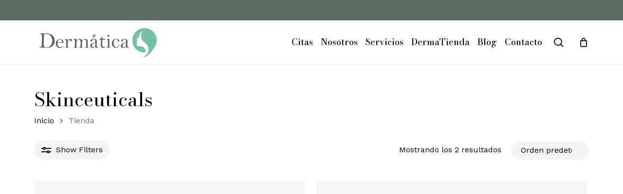

--- FILE ---
content_type: text/html; charset=UTF-8
request_url: https://dermatica.pe/tienda/?yith_wcan=1&product_brand=skinceuticals&product_cat=proteccion-solar
body_size: 24592
content:
<!doctype html>
<html lang="es" class="no-js">
<head>
	<meta charset="UTF-8">
	<meta name="viewport" content="width=device-width, initial-scale=1, maximum-scale=1, user-scalable=0" /><title>Tienda &#8211; Dermática</title>
<meta name='robots' content='max-image-preview:large' />
<link rel='dns-prefetch' href='//www.googletagmanager.com' />
<link rel='dns-prefetch' href='//fonts.googleapis.com' />
<link rel="alternate" type="application/rss+xml" title="Dermática &raquo; Feed" href="https://dermatica.pe/feed/" />
<link rel="alternate" type="application/rss+xml" title="Dermática &raquo; Feed de los comentarios" href="https://dermatica.pe/comments/feed/" />
<link rel="alternate" type="application/rss+xml" title="Dermática &raquo; Productos Feed" href="https://dermatica.pe/tienda/feed/" />
<link rel="preload" href="https://dermatica.pe/wp-content/themes/salient/css/fonts/icomoon.woff?v=1.6" as="font" type="font/woff" crossorigin="anonymous"><style id='wp-img-auto-sizes-contain-inline-css' type='text/css'>
img:is([sizes=auto i],[sizes^="auto," i]){contain-intrinsic-size:3000px 1500px}
/*# sourceURL=wp-img-auto-sizes-contain-inline-css */
</style>
<link rel='stylesheet' id='salient-social-css' href='https://dermatica.pe/wp-content/plugins/salient-social/css/style.css?ver=1.2.5' type='text/css' media='all' />
<style id='salient-social-inline-css' type='text/css'>

  .sharing-default-minimal .nectar-love.loved,
  body .nectar-social[data-color-override="override"].fixed > a:before, 
  body .nectar-social[data-color-override="override"].fixed .nectar-social-inner a,
  .sharing-default-minimal .nectar-social[data-color-override="override"] .nectar-social-inner a:hover,
  .nectar-social.vertical[data-color-override="override"] .nectar-social-inner a:hover {
    background-color: #5b6c63;
  }
  .nectar-social.hover .nectar-love.loved,
  .nectar-social.hover > .nectar-love-button a:hover,
  .nectar-social[data-color-override="override"].hover > div a:hover,
  #single-below-header .nectar-social[data-color-override="override"].hover > div a:hover,
  .nectar-social[data-color-override="override"].hover .share-btn:hover,
  .sharing-default-minimal .nectar-social[data-color-override="override"] .nectar-social-inner a {
    border-color: #5b6c63;
  }
  #single-below-header .nectar-social.hover .nectar-love.loved i,
  #single-below-header .nectar-social.hover[data-color-override="override"] a:hover,
  #single-below-header .nectar-social.hover[data-color-override="override"] a:hover i,
  #single-below-header .nectar-social.hover .nectar-love-button a:hover i,
  .nectar-love:hover i,
  .hover .nectar-love:hover .total_loves,
  .nectar-love.loved i,
  .nectar-social.hover .nectar-love.loved .total_loves,
  .nectar-social.hover .share-btn:hover, 
  .nectar-social[data-color-override="override"].hover .nectar-social-inner a:hover,
  .nectar-social[data-color-override="override"].hover > div:hover span,
  .sharing-default-minimal .nectar-social[data-color-override="override"] .nectar-social-inner a:not(:hover) i,
  .sharing-default-minimal .nectar-social[data-color-override="override"] .nectar-social-inner a:not(:hover) {
    color: #5b6c63;
  }
/*# sourceURL=salient-social-inline-css */
</style>
<link rel='stylesheet' id='woocommerce-layout-css' href='https://dermatica.pe/wp-content/plugins/woocommerce/assets/css/woocommerce-layout.css?ver=10.4.3' type='text/css' media='all' />
<link rel='stylesheet' id='woocommerce-smallscreen-css' href='https://dermatica.pe/wp-content/plugins/woocommerce/assets/css/woocommerce-smallscreen.css?ver=10.4.3' type='text/css' media='only screen and (max-width: 768px)' />
<link rel='stylesheet' id='woocommerce-general-css' href='https://dermatica.pe/wp-content/plugins/woocommerce/assets/css/woocommerce.css?ver=10.4.3' type='text/css' media='all' />
<style id='woocommerce-inline-inline-css' type='text/css'>
.woocommerce form .form-row .required { visibility: visible; }
/*# sourceURL=woocommerce-inline-inline-css */
</style>
<link rel='stylesheet' id='ion.range-slider-css' href='https://dermatica.pe/wp-content/plugins/yith-woocommerce-ajax-product-filter-premium/assets/css/ion.range-slider.css?ver=2.3.1' type='text/css' media='all' />
<link rel='stylesheet' id='yith-wcan-shortcodes-css' href='https://dermatica.pe/wp-content/plugins/yith-woocommerce-ajax-product-filter-premium/assets/css/shortcodes.css?ver=4.3.0' type='text/css' media='all' />
<style id='yith-wcan-shortcodes-inline-css' type='text/css'>
:root{
	--yith-wcan-filters_colors_titles: #333333;
	--yith-wcan-filters_colors_background: #FFFFFF;
	--yith-wcan-filters_colors_accent: rgb(115,193,169);
	--yith-wcan-filters_colors_accent_r: 115;
	--yith-wcan-filters_colors_accent_g: 193;
	--yith-wcan-filters_colors_accent_b: 169;
	--yith-wcan-color_swatches_border_radius: 100%;
	--yith-wcan-color_swatches_size: 30px;
	--yith-wcan-labels_style_background: #FFFFFF;
	--yith-wcan-labels_style_background_hover: rgb(115,193,169);
	--yith-wcan-labels_style_background_active: rgb(115,193,169);
	--yith-wcan-labels_style_text: #434343;
	--yith-wcan-labels_style_text_hover: #FFFFFF;
	--yith-wcan-labels_style_text_active: #FFFFFF;
	--yith-wcan-anchors_style_text: #434343;
	--yith-wcan-anchors_style_text_hover: rgb(115,193,169);
	--yith-wcan-anchors_style_text_active: rgb(115,193,169);
}
/*# sourceURL=yith-wcan-shortcodes-inline-css */
</style>
<link rel='stylesheet' id='brands-styles-css' href='https://dermatica.pe/wp-content/plugins/woocommerce/assets/css/brands.css?ver=10.4.3' type='text/css' media='all' />
<link rel='stylesheet' id='font-awesome-css' href='https://dermatica.pe/wp-content/themes/salient/css/font-awesome.min.css?ver=4.7.1' type='text/css' media='all' />
<style id='font-awesome-inline-css' type='text/css'>
[data-font="FontAwesome"]:before {font-family: 'FontAwesome' !important;content: attr(data-icon) !important;speak: none !important;font-weight: normal !important;font-variant: normal !important;text-transform: none !important;line-height: 1 !important;font-style: normal !important;-webkit-font-smoothing: antialiased !important;-moz-osx-font-smoothing: grayscale !important;}
/*# sourceURL=font-awesome-inline-css */
</style>
<link rel='stylesheet' id='salient-grid-system-css' href='https://dermatica.pe/wp-content/themes/salient/css/build/grid-system.css?ver=17.0.7' type='text/css' media='all' />
<link rel='stylesheet' id='main-styles-css' href='https://dermatica.pe/wp-content/themes/salient/css/build/style.css?ver=17.0.7' type='text/css' media='all' />
<link rel='stylesheet' id='nectar-header-layout-left-aligned-css' href='https://dermatica.pe/wp-content/themes/salient/css/build/header/header-layout-menu-left-aligned.css?ver=17.0.7' type='text/css' media='all' />
<link rel='stylesheet' id='nectar-header-secondary-nav-css' href='https://dermatica.pe/wp-content/themes/salient/css/build/header/header-secondary-nav.css?ver=17.0.7' type='text/css' media='all' />
<link rel='stylesheet' id='nectar-element-fancy-box-css' href='https://dermatica.pe/wp-content/themes/salient/css/build/elements/element-fancy-box.css?ver=17.0.7' type='text/css' media='all' />
<link rel='stylesheet' id='nectar-wpforms-css' href='https://dermatica.pe/wp-content/themes/salient/css/build/third-party/wpforms.css?ver=17.0.7' type='text/css' media='all' />
<link rel='stylesheet' id='nectar_default_font_open_sans-css' href='https://fonts.googleapis.com/css?family=Open+Sans%3A300%2C400%2C600%2C700&#038;subset=latin%2Clatin-ext&#038;display=swap' type='text/css' media='all' />
<link rel='stylesheet' id='nectar-flickity-css' href='https://dermatica.pe/wp-content/themes/salient/css/build/plugins/flickity.css?ver=17.0.7' type='text/css' media='all' />
<link rel='stylesheet' id='nectar-portfolio-css' href='https://dermatica.pe/wp-content/plugins/salient-portfolio/css/portfolio.css?ver=1.8' type='text/css' media='all' />
<link rel='stylesheet' id='responsive-css' href='https://dermatica.pe/wp-content/themes/salient/css/build/responsive.css?ver=17.0.7' type='text/css' media='all' />
<link rel='stylesheet' id='nectar-product-style-classic-css' href='https://dermatica.pe/wp-content/themes/salient/css/build/third-party/woocommerce/product-style-classic.css?ver=17.0.7' type='text/css' media='all' />
<link rel='stylesheet' id='woocommerce-css' href='https://dermatica.pe/wp-content/themes/salient/css/build/woocommerce.css?ver=17.0.7' type='text/css' media='all' />
<link rel='stylesheet' id='select2-css' href='https://dermatica.pe/wp-content/plugins/woocommerce/assets/css/select2.css?ver=10.4.3' type='text/css' media='all' />
<link rel='stylesheet' id='skin-material-css' href='https://dermatica.pe/wp-content/themes/salient/css/build/skin-material.css?ver=17.0.7' type='text/css' media='all' />
<link rel='stylesheet' id='salient-wp-menu-dynamic-css' href='https://dermatica.pe/wp-content/uploads/salient/menu-dynamic.css?ver=96295' type='text/css' media='all' />
<link rel='stylesheet' id='dynamic-css-css' href='https://dermatica.pe/wp-content/themes/salient/css/salient-dynamic-styles.css?ver=66970' type='text/css' media='all' />
<style id='dynamic-css-inline-css' type='text/css'>
@media only screen and (min-width:1000px){body #ajax-content-wrap.no-scroll{min-height:calc(100vh - 132px);height:calc(100vh - 132px)!important;}}@media only screen and (min-width:1000px){#page-header-wrap.fullscreen-header,#page-header-wrap.fullscreen-header #page-header-bg,html:not(.nectar-box-roll-loaded) .nectar-box-roll > #page-header-bg.fullscreen-header,.nectar_fullscreen_zoom_recent_projects,#nectar_fullscreen_rows:not(.afterLoaded) > div{height:calc(100vh - 131px);}.wpb_row.vc_row-o-full-height.top-level,.wpb_row.vc_row-o-full-height.top-level > .col.span_12{min-height:calc(100vh - 131px);}html:not(.nectar-box-roll-loaded) .nectar-box-roll > #page-header-bg.fullscreen-header{top:132px;}.nectar-slider-wrap[data-fullscreen="true"]:not(.loaded),.nectar-slider-wrap[data-fullscreen="true"]:not(.loaded) .swiper-container{height:calc(100vh - 130px)!important;}.admin-bar .nectar-slider-wrap[data-fullscreen="true"]:not(.loaded),.admin-bar .nectar-slider-wrap[data-fullscreen="true"]:not(.loaded) .swiper-container{height:calc(100vh - 130px - 32px)!important;}}.admin-bar[class*="page-template-template-no-header"] .wpb_row.vc_row-o-full-height.top-level,.admin-bar[class*="page-template-template-no-header"] .wpb_row.vc_row-o-full-height.top-level > .col.span_12{min-height:calc(100vh - 32px);}body[class*="page-template-template-no-header"] .wpb_row.vc_row-o-full-height.top-level,body[class*="page-template-template-no-header"] .wpb_row.vc_row-o-full-height.top-level > .col.span_12{min-height:100vh;}@media only screen and (max-width:999px){.using-mobile-browser #nectar_fullscreen_rows:not(.afterLoaded):not([data-mobile-disable="on"]) > div{height:calc(100vh - 136px);}.using-mobile-browser .wpb_row.vc_row-o-full-height.top-level,.using-mobile-browser .wpb_row.vc_row-o-full-height.top-level > .col.span_12,[data-permanent-transparent="1"].using-mobile-browser .wpb_row.vc_row-o-full-height.top-level,[data-permanent-transparent="1"].using-mobile-browser .wpb_row.vc_row-o-full-height.top-level > .col.span_12{min-height:calc(100vh - 136px);}html:not(.nectar-box-roll-loaded) .nectar-box-roll > #page-header-bg.fullscreen-header,.nectar_fullscreen_zoom_recent_projects,.nectar-slider-wrap[data-fullscreen="true"]:not(.loaded),.nectar-slider-wrap[data-fullscreen="true"]:not(.loaded) .swiper-container,#nectar_fullscreen_rows:not(.afterLoaded):not([data-mobile-disable="on"]) > div{height:calc(100vh - 83px);}.wpb_row.vc_row-o-full-height.top-level,.wpb_row.vc_row-o-full-height.top-level > .col.span_12{min-height:calc(100vh - 83px);}body[data-transparent-header="false"] #ajax-content-wrap.no-scroll{min-height:calc(100vh - 83px);height:calc(100vh - 83px);}}.woocommerce ul.products li.product.material,.woocommerce-page ul.products li.product.material{background-color:#ffffff;}.woocommerce ul.products li.product.minimal .product-wrap,.woocommerce ul.products li.product.minimal .background-color-expand,.woocommerce-page ul.products li.product.minimal .product-wrap,.woocommerce-page ul.products li.product.minimal .background-color-expand{background-color:#ffffff;}#ajax-content-wrap .vc_row.left_padding_5pct .row_col_wrap_12,.nectar-global-section .vc_row.left_padding_5pct .row_col_wrap_12{padding-left:5%;}#ajax-content-wrap .vc_row.right_padding_5pct .row_col_wrap_12,.nectar-global-section .vc_row.right_padding_5pct .row_col_wrap_12{padding-right:5%;}#ajax-content-wrap .vc_row.left_padding_50px .row_col_wrap_12,.nectar-global-section .vc_row.left_padding_50px .row_col_wrap_12{padding-left:50px;}#ajax-content-wrap .vc_row.right_padding_50px .row_col_wrap_12,.nectar-global-section .vc_row.right_padding_50px .row_col_wrap_12{padding-right:50px;}#ajax-content-wrap .vc_row.left_padding_8pct .row_col_wrap_12,.nectar-global-section .vc_row.left_padding_8pct .row_col_wrap_12{padding-left:8%;}#ajax-content-wrap .vc_row.right_padding_8pct .row_col_wrap_12,.nectar-global-section .vc_row.right_padding_8pct .row_col_wrap_12{padding-right:8%;}.col.padding-2-percent > .vc_column-inner,.col.padding-2-percent > .n-sticky > .vc_column-inner{padding:calc(600px * 0.03);}@media only screen and (max-width:690px){.col.padding-2-percent > .vc_column-inner,.col.padding-2-percent > .n-sticky > .vc_column-inner{padding:calc(100vw * 0.03);}}@media only screen and (min-width:1000px){.col.padding-2-percent > .vc_column-inner,.col.padding-2-percent > .n-sticky > .vc_column-inner{padding:calc((100vw - 180px) * 0.02);}.column_container:not(.vc_col-sm-12) .col.padding-2-percent > .vc_column-inner{padding:calc((100vw - 180px) * 0.01);}}@media only screen and (min-width:1425px){.col.padding-2-percent > .vc_column-inner{padding:calc(1245px * 0.02);}.column_container:not(.vc_col-sm-12) .col.padding-2-percent > .vc_column-inner{padding:calc(1245px * 0.01);}}.full-width-content .col.padding-2-percent > .vc_column-inner{padding:calc(100vw * 0.02);}@media only screen and (max-width:999px){.full-width-content .col.padding-2-percent > .vc_column-inner{padding:calc(100vw * 0.03);}}@media only screen and (min-width:1000px){.full-width-content .column_container:not(.vc_col-sm-12) .col.padding-2-percent > .vc_column-inner{padding:calc(100vw * 0.01);}}.wpb_column.border_style_solid > .vc_column-inner,.wpb_column.border_style_solid > .n-sticky > .vc_column-inner{border-style:solid;}.nectar-split-heading .heading-line{display:block;overflow:hidden;position:relative}.nectar-split-heading .heading-line >div{display:block;transform:translateY(200%);-webkit-transform:translateY(200%)}.nectar-split-heading h1{margin-bottom:0}@media only screen and (min-width:1000px){.nectar-split-heading[data-custom-font-size="true"] h1,.nectar-split-heading[data-custom-font-size="true"] h2,.row .nectar-split-heading[data-custom-font-size="true"] h3,.row .nectar-split-heading[data-custom-font-size="true"] h4,.row .nectar-split-heading[data-custom-font-size="true"] h5,.row .nectar-split-heading[data-custom-font-size="true"] h6,.row .nectar-split-heading[data-custom-font-size="true"] i{font-size:inherit;line-height:inherit;}}.nectar-split-heading.font_line_height_1-6{line-height:1.6!important;}.nectar-split-heading.font_line_height_1-6 *{line-height:1.6!important;}@media only screen,print{#ajax-content-wrap .font_size_0-8vw.nectar-split-heading,.font_size_0-8vw.nectar-split-heading{font-size:0.8vw!important;}}@media only screen,print{#ajax-content-wrap .font_size_0-8vw.nectar-split-heading,.font_size_0-8vw.nectar-split-heading,#header-outer .font_size_0-8vw.nectar-split-heading{font-size:0.8vw!important;}}@media only screen and (max-width:999px){#ajax-content-wrap .font_size_tablet_16px.nectar-split-heading,.font_size_tablet_16px.nectar-split-heading{font-size:16px!important;}}@media only screen and (max-width:999px){#ajax-content-wrap .container-wrap .font_size_tablet_16px.nectar-split-heading,.container-wrap .font_size_tablet_16px.nectar-split-heading,#header-outer .font_size_tablet_16px.nectar-split-heading{font-size:16px!important;}}#ajax-content-wrap .font_line_height_1-6.nectar-split-heading,body .font_line_height_1-6.nectar-split-heading{line-height:1.6;}.centered-text .nectar-split-heading[data-animation-type="line-reveal-by-space"] h1,.centered-text .nectar-split-heading[data-animation-type="line-reveal-by-space"] h2,.centered-text .nectar-split-heading[data-animation-type="line-reveal-by-space"] h3,.centered-text .nectar-split-heading[data-animation-type="line-reveal-by-space"] h4{margin:0 auto;}.nectar-split-heading[data-animation-type="line-reveal-by-space"]:not(.markup-generated){opacity:0;}.nectar-split-heading[data-animation-type="line-reveal-by-space"]:not(.markup-generated).animated-in{opacity:1;}@media only screen and (max-width:999px){.nectar-split-heading[data-m-rm-animation="true"]{opacity:1!important;}}.nectar-split-heading[data-animation-type="line-reveal-by-space"] > * > span{position:relative;display:inline-block;overflow:hidden;}.nectar-split-heading[data-animation-type="line-reveal-by-space"] span{vertical-align:bottom;}.nectar-split-heading[data-animation-type="line-reveal-by-space"] span{line-height:1.2;}@media only screen and (min-width:1000px){.nectar-split-heading[data-animation-type="line-reveal-by-space"]:not(.markup-generated) > *{line-height:1.2;}}@media only screen and (max-width:999px){.nectar-split-heading[data-animation-type="line-reveal-by-space"]:not([data-m-rm-animation="true"]):not(.markup-generated) > *{line-height:1.2;}}.nectar-split-heading[data-animation-type="line-reveal-by-space"][data-stagger="true"]:not([data-text-effect*="letter-reveal"]) span .inner{transition:transform 1.2s cubic-bezier(0.25,1,0.5,1),opacity 1.2s cubic-bezier(0.25,1,0.5,1);}.nectar-split-heading[data-animation-type="line-reveal-by-space"] span .inner{position:relative;display:inline-block;-webkit-transform:translateY(1.3em);transform:translateY(1.3em);}.nectar-split-heading[data-animation-type="line-reveal-by-space"] span .inner.animated{-webkit-transform:none;transform:none;opacity:1;}.nectar-split-heading[data-text-effect="none"]{opacity:1!important;}.nectar-split-heading[data-animation-type="line-reveal-by-space"][data-align="left"]{display:flex;justify-content:flex-start;}.nectar-split-heading[data-animation-type="line-reveal-by-space"][data-align="center"]{display:flex;justify-content:center;}.nectar-split-heading[data-animation-type="line-reveal-by-space"][data-align="right"]{display:flex;justify-content:flex-end;}@media only screen and (max-width:999px){.nectar-split-heading[data-animation-type="line-reveal-by-space"][data-m-align="left"]{display:flex;justify-content:flex-start;}.nectar-split-heading[data-animation-type="line-reveal-by-space"][data-m-align="center"]{display:flex;justify-content:center;}.nectar-split-heading[data-animation-type="line-reveal-by-space"][data-m-align="right"]{display:flex;justify-content:flex-end;}}@media only screen,print{#ajax-content-wrap .font_size_0-8 vw.nectar-split-heading,.font_size_0-8 vw.nectar-split-heading{font-size:0.8vw!important;}}@media only screen,print{#ajax-content-wrap .font_size_0-8 vw.nectar-split-heading,.font_size_0-8 vw.nectar-split-heading,#header-outer .font_size_0-8 vw.nectar-split-heading{font-size:0.8vw!important;}}@media only screen and (max-width:999px){#ajax-content-wrap .font_size_tablet_16px.nectar-split-heading,.font_size_tablet_16px.nectar-split-heading{font-size:16px!important;}}@media only screen and (max-width:999px){#ajax-content-wrap .container-wrap .font_size_tablet_16px.nectar-split-heading,.container-wrap .font_size_tablet_16px.nectar-split-heading,#header-outer .font_size_tablet_16px.nectar-split-heading{font-size:16px!important;}}#ajax-content-wrap .font_line_height_1-6.nectar-split-heading,body .font_line_height_1-6.nectar-split-heading{line-height:1.6;}@media only screen and (max-width:999px){body .nectar-cta.alignment_tablet_center,body .nectar-next-section-wrap.alignment_tablet_center{text-align:center;}}@media only screen and (max-width:999px){.nectar-split-heading.font_size_tablet_16px *{font-size:inherit!important;}}@media only screen and (max-width:999px){body .wpb_column.force-tablet-text-align-left,body .wpb_column.force-tablet-text-align-left .col{text-align:left!important;}body .wpb_column.force-tablet-text-align-right,body .wpb_column.force-tablet-text-align-right .col{text-align:right!important;}body .wpb_column.force-tablet-text-align-center,body .wpb_column.force-tablet-text-align-center .col,body .wpb_column.force-tablet-text-align-center .vc_custom_heading,body .wpb_column.force-tablet-text-align-center .nectar-cta{text-align:center!important;}.wpb_column.force-tablet-text-align-center .img-with-aniamtion-wrap img{display:inline-block;}}@media only screen and (max-width:999px){.vc_row.top_padding_tablet_12pct{padding-top:12%!important;}}@media only screen and (max-width:999px){.nectar-cta.display_tablet_inherit{display:inherit;}}@media only screen and (max-width:999px){.vc_row.bottom_padding_tablet_12pct{padding-bottom:12%!important;}}@media only screen and (max-width:999px){.vc_row.top_padding_tablet_6pct{padding-top:6%!important;}}@media only screen and (max-width:999px){.vc_row.bottom_padding_tablet_6pct{padding-bottom:6%!important;}}@media only screen and (max-width:690px){.nectar-cta.display_phone_inherit{display:inherit;}}@media only screen and (max-width:690px){html body .wpb_column.force-phone-text-align-left,html body .wpb_column.force-phone-text-align-left .col{text-align:left!important;}html body .wpb_column.force-phone-text-align-right,html body .wpb_column.force-phone-text-align-right .col{text-align:right!important;}html body .wpb_column.force-phone-text-align-center,html body .wpb_column.force-phone-text-align-center .col,html body .wpb_column.force-phone-text-align-center .vc_custom_heading,html body .wpb_column.force-phone-text-align-center .nectar-cta{text-align:center!important;}.wpb_column.force-phone-text-align-center .img-with-aniamtion-wrap img{display:inline-block;}}.screen-reader-text,.nectar-skip-to-content:not(:focus){border:0;clip:rect(1px,1px,1px,1px);clip-path:inset(50%);height:1px;margin:-1px;overflow:hidden;padding:0;position:absolute!important;width:1px;word-wrap:normal!important;}.row .col img:not([srcset]){width:auto;}.row .col img.img-with-animation.nectar-lazy:not([srcset]){width:100%;}
/*# sourceURL=dynamic-css-inline-css */
</style>
<link rel='stylesheet' id='redux-google-fonts-salient_redux-css' href='https://fonts.googleapis.com/css?family=Josefin+Sans%3A400%7CBodoni+Moda%3A500%2C400%2C600%7CWork+Sans%3A400%2C400italic%2C700%2C500&#038;subset=latin&#038;display=swap&#038;ver=6.9' type='text/css' media='all' />
<script type="text/javascript" src="https://dermatica.pe/wp-includes/js/jquery/jquery.min.js?ver=3.7.1" id="jquery-core-js"></script>
<script type="text/javascript" src="https://dermatica.pe/wp-includes/js/jquery/jquery-migrate.min.js?ver=3.4.1" id="jquery-migrate-js"></script>
<script type="text/javascript" src="https://dermatica.pe/wp-content/plugins/woocommerce/assets/js/jquery-blockui/jquery.blockUI.min.js?ver=2.7.0-wc.10.4.3" id="wc-jquery-blockui-js" data-wp-strategy="defer"></script>
<script type="text/javascript" id="wc-add-to-cart-js-extra">
/* <![CDATA[ */
var wc_add_to_cart_params = {"ajax_url":"/wp-admin/admin-ajax.php","wc_ajax_url":"/?wc-ajax=%%endpoint%%","i18n_view_cart":"Ver carrito","cart_url":"https://dermatica.pe/carro/","is_cart":"","cart_redirect_after_add":"no"};
//# sourceURL=wc-add-to-cart-js-extra
/* ]]> */
</script>
<script type="text/javascript" src="https://dermatica.pe/wp-content/plugins/woocommerce/assets/js/frontend/add-to-cart.min.js?ver=10.4.3" id="wc-add-to-cart-js" defer="defer" data-wp-strategy="defer"></script>
<script type="text/javascript" src="https://dermatica.pe/wp-content/plugins/woocommerce/assets/js/js-cookie/js.cookie.min.js?ver=2.1.4-wc.10.4.3" id="wc-js-cookie-js" data-wp-strategy="defer"></script>
<script type="text/javascript" src="https://dermatica.pe/wp-content/plugins/woocommerce/assets/js/flexslider/jquery.flexslider.min.js?ver=2.7.2-wc.10.4.3" id="wc-flexslider-js" defer="defer" data-wp-strategy="defer"></script>
<script type="text/javascript" id="nectar-product-filters-display-js-extra">
/* <![CDATA[ */
var nectarProductFilterOptions = {"startingState":"closed"};
//# sourceURL=nectar-product-filters-display-js-extra
/* ]]> */
</script>
<script type="text/javascript" src="https://dermatica.pe/wp-content/themes/salient/js/build/nectar-product-filters-display.js?ver=17.0.7" id="nectar-product-filters-display-js"></script>
<script type="text/javascript" src="https://dermatica.pe/wp-content/plugins/woocommerce/assets/js/select2/select2.full.min.js?ver=4.0.3-wc.10.4.3" id="wc-select2-js" defer="defer" data-wp-strategy="defer"></script>

<!-- Fragmento de código de la etiqueta de Google (gtag.js) añadida por Site Kit -->
<!-- Fragmento de código de Google Analytics añadido por Site Kit -->
<script type="text/javascript" src="https://www.googletagmanager.com/gtag/js?id=GT-NMLTVNX" id="google_gtagjs-js" async></script>
<script type="text/javascript" id="google_gtagjs-js-after">
/* <![CDATA[ */
window.dataLayer = window.dataLayer || [];function gtag(){dataLayer.push(arguments);}
gtag("set","linker",{"domains":["dermatica.pe"]});
gtag("js", new Date());
gtag("set", "developer_id.dZTNiMT", true);
gtag("config", "GT-NMLTVNX");
 window._googlesitekit = window._googlesitekit || {}; window._googlesitekit.throttledEvents = []; window._googlesitekit.gtagEvent = (name, data) => { var key = JSON.stringify( { name, data } ); if ( !! window._googlesitekit.throttledEvents[ key ] ) { return; } window._googlesitekit.throttledEvents[ key ] = true; setTimeout( () => { delete window._googlesitekit.throttledEvents[ key ]; }, 5 ); gtag( "event", name, { ...data, event_source: "site-kit" } ); }; 
//# sourceURL=google_gtagjs-js-after
/* ]]> */
</script>
<script></script><link rel="https://api.w.org/" href="https://dermatica.pe/wp-json/" /><link rel="alternate" title="JSON" type="application/json" href="https://dermatica.pe/wp-json/wp/v2/product_brand/3782" /><link rel="EditURI" type="application/rsd+xml" title="RSD" href="https://dermatica.pe/xmlrpc.php?rsd" />
<meta name="generator" content="WordPress 6.9" />
<meta name="generator" content="WooCommerce 10.4.3" />
<meta name="generator" content="Site Kit by Google 1.170.0" /><script type="text/javascript"> var root = document.getElementsByTagName( "html" )[0]; root.setAttribute( "class", "js" ); </script><!-- Meta Pixel Code -->
<script>
  !function(f,b,e,v,n,t,s)
  {if(f.fbq)return;n=f.fbq=function(){n.callMethod?
  n.callMethod.apply(n,arguments):n.queue.push(arguments)};
  if(!f._fbq)f._fbq=n;n.push=n;n.loaded=!0;n.version='2.0';
  n.queue=[];t=b.createElement(e);t.async=!0;
  t.src=v;s=b.getElementsByTagName(e)[0];
  s.parentNode.insertBefore(t,s)}(window, document,'script',
  'https://connect.facebook.net/en_US/fbevents.js');
  fbq('init', '5076229765837090');
  fbq('track', 'PageView');
</script>
<noscript><img height="1" width="1" style="display:none"
  src="https://www.facebook.com/tr?id=5076229765837090&ev=PageView&noscript=1"
/></noscript>
<!-- End Meta Pixel Code -->	<noscript><style>.woocommerce-product-gallery{ opacity: 1 !important; }</style></noscript>
	<meta name="generator" content="Powered by WPBakery Page Builder - drag and drop page builder for WordPress."/>
<link rel="icon" href="https://dermatica.pe/wp-content/uploads/2022/06/cropped-ICONO-32x32.png" sizes="32x32" />
<link rel="icon" href="https://dermatica.pe/wp-content/uploads/2022/06/cropped-ICONO-192x192.png" sizes="192x192" />
<link rel="apple-touch-icon" href="https://dermatica.pe/wp-content/uploads/2022/06/cropped-ICONO-180x180.png" />
<meta name="msapplication-TileImage" content="https://dermatica.pe/wp-content/uploads/2022/06/cropped-ICONO-270x270.png" />
		<style type="text/css" id="wp-custom-css">
			@media only screen and (min-width:768px) {

	#top .left-aligned-ocm {
    display: none!important;
}

}


.material #footer-outer .widget li a, .material #sidebar .widget li a, .material .widget li a {
    /* float: right; */
    display: inline-block;
}


.single-product .post-area.span_9 .products.related .product, .single-product .post-area.span_9 .products.upsells .product {
    width: 100%!important;
}

.related-upsell-carousel {
    overflow: hidden;
}
.woocommerce ul.products li.product.minimal .product-wrap, .woocommerce ul.products li.product.minimal .background-color-expand, .woocommerce-page ul.products li.product.minimal .product-wrap, .woocommerce-page ul.products li.product.minimal .background-color-expand {
    background-color: #f3f3f3;
    padding: 5px;
}

.woocommerce .nectar-woo-flickity[data-controls*=arrows][data-controls=arrows-overlaid] .flickity-prev-next-button:after {
    background-color: #f3f3f3!important
}

.woocommerce ul.products li.product a {
    min-height: 55px!important;
    display: block;
}

.products li.product.minimal .product-image-wrap {
    max-height: 300px!important;
    overflow: hidden;
}

.products li.product.minimal .product-wrap .product-image-wrap .product-add-to-cart a{
	background-color: rgb(243 243 243 / 86%)!important;
	
}


element.style {
}
.woocommerce ul.products li.product .woocommerce-loop-product__title, .woocommerce ul.products li.product h3, .woocommerce ul.products li.product h2, .woocommerce ul.products li.product h2, .woocommerce-page ul.products li.product h2 {
    font-size: 14px!important;
    line-height: 20px!important;
}

		</style>
		<noscript><style> .wpb_animate_when_almost_visible { opacity: 1; }</style></noscript><link rel='stylesheet' id='wc-blocks-style-css' href='https://dermatica.pe/wp-content/plugins/woocommerce/assets/client/blocks/wc-blocks.css?ver=wc-10.4.3' type='text/css' media='all' />
<style id='global-styles-inline-css' type='text/css'>
:root{--wp--preset--aspect-ratio--square: 1;--wp--preset--aspect-ratio--4-3: 4/3;--wp--preset--aspect-ratio--3-4: 3/4;--wp--preset--aspect-ratio--3-2: 3/2;--wp--preset--aspect-ratio--2-3: 2/3;--wp--preset--aspect-ratio--16-9: 16/9;--wp--preset--aspect-ratio--9-16: 9/16;--wp--preset--color--black: #000000;--wp--preset--color--cyan-bluish-gray: #abb8c3;--wp--preset--color--white: #ffffff;--wp--preset--color--pale-pink: #f78da7;--wp--preset--color--vivid-red: #cf2e2e;--wp--preset--color--luminous-vivid-orange: #ff6900;--wp--preset--color--luminous-vivid-amber: #fcb900;--wp--preset--color--light-green-cyan: #7bdcb5;--wp--preset--color--vivid-green-cyan: #00d084;--wp--preset--color--pale-cyan-blue: #8ed1fc;--wp--preset--color--vivid-cyan-blue: #0693e3;--wp--preset--color--vivid-purple: #9b51e0;--wp--preset--gradient--vivid-cyan-blue-to-vivid-purple: linear-gradient(135deg,rgb(6,147,227) 0%,rgb(155,81,224) 100%);--wp--preset--gradient--light-green-cyan-to-vivid-green-cyan: linear-gradient(135deg,rgb(122,220,180) 0%,rgb(0,208,130) 100%);--wp--preset--gradient--luminous-vivid-amber-to-luminous-vivid-orange: linear-gradient(135deg,rgb(252,185,0) 0%,rgb(255,105,0) 100%);--wp--preset--gradient--luminous-vivid-orange-to-vivid-red: linear-gradient(135deg,rgb(255,105,0) 0%,rgb(207,46,46) 100%);--wp--preset--gradient--very-light-gray-to-cyan-bluish-gray: linear-gradient(135deg,rgb(238,238,238) 0%,rgb(169,184,195) 100%);--wp--preset--gradient--cool-to-warm-spectrum: linear-gradient(135deg,rgb(74,234,220) 0%,rgb(151,120,209) 20%,rgb(207,42,186) 40%,rgb(238,44,130) 60%,rgb(251,105,98) 80%,rgb(254,248,76) 100%);--wp--preset--gradient--blush-light-purple: linear-gradient(135deg,rgb(255,206,236) 0%,rgb(152,150,240) 100%);--wp--preset--gradient--blush-bordeaux: linear-gradient(135deg,rgb(254,205,165) 0%,rgb(254,45,45) 50%,rgb(107,0,62) 100%);--wp--preset--gradient--luminous-dusk: linear-gradient(135deg,rgb(255,203,112) 0%,rgb(199,81,192) 50%,rgb(65,88,208) 100%);--wp--preset--gradient--pale-ocean: linear-gradient(135deg,rgb(255,245,203) 0%,rgb(182,227,212) 50%,rgb(51,167,181) 100%);--wp--preset--gradient--electric-grass: linear-gradient(135deg,rgb(202,248,128) 0%,rgb(113,206,126) 100%);--wp--preset--gradient--midnight: linear-gradient(135deg,rgb(2,3,129) 0%,rgb(40,116,252) 100%);--wp--preset--font-size--small: 13px;--wp--preset--font-size--medium: 20px;--wp--preset--font-size--large: 36px;--wp--preset--font-size--x-large: 42px;--wp--preset--spacing--20: 0.44rem;--wp--preset--spacing--30: 0.67rem;--wp--preset--spacing--40: 1rem;--wp--preset--spacing--50: 1.5rem;--wp--preset--spacing--60: 2.25rem;--wp--preset--spacing--70: 3.38rem;--wp--preset--spacing--80: 5.06rem;--wp--preset--shadow--natural: 6px 6px 9px rgba(0, 0, 0, 0.2);--wp--preset--shadow--deep: 12px 12px 50px rgba(0, 0, 0, 0.4);--wp--preset--shadow--sharp: 6px 6px 0px rgba(0, 0, 0, 0.2);--wp--preset--shadow--outlined: 6px 6px 0px -3px rgb(255, 255, 255), 6px 6px rgb(0, 0, 0);--wp--preset--shadow--crisp: 6px 6px 0px rgb(0, 0, 0);}:root { --wp--style--global--content-size: 1300px;--wp--style--global--wide-size: 1300px; }:where(body) { margin: 0; }.wp-site-blocks > .alignleft { float: left; margin-right: 2em; }.wp-site-blocks > .alignright { float: right; margin-left: 2em; }.wp-site-blocks > .aligncenter { justify-content: center; margin-left: auto; margin-right: auto; }:where(.is-layout-flex){gap: 0.5em;}:where(.is-layout-grid){gap: 0.5em;}.is-layout-flow > .alignleft{float: left;margin-inline-start: 0;margin-inline-end: 2em;}.is-layout-flow > .alignright{float: right;margin-inline-start: 2em;margin-inline-end: 0;}.is-layout-flow > .aligncenter{margin-left: auto !important;margin-right: auto !important;}.is-layout-constrained > .alignleft{float: left;margin-inline-start: 0;margin-inline-end: 2em;}.is-layout-constrained > .alignright{float: right;margin-inline-start: 2em;margin-inline-end: 0;}.is-layout-constrained > .aligncenter{margin-left: auto !important;margin-right: auto !important;}.is-layout-constrained > :where(:not(.alignleft):not(.alignright):not(.alignfull)){max-width: var(--wp--style--global--content-size);margin-left: auto !important;margin-right: auto !important;}.is-layout-constrained > .alignwide{max-width: var(--wp--style--global--wide-size);}body .is-layout-flex{display: flex;}.is-layout-flex{flex-wrap: wrap;align-items: center;}.is-layout-flex > :is(*, div){margin: 0;}body .is-layout-grid{display: grid;}.is-layout-grid > :is(*, div){margin: 0;}body{padding-top: 0px;padding-right: 0px;padding-bottom: 0px;padding-left: 0px;}:root :where(.wp-element-button, .wp-block-button__link){background-color: #32373c;border-width: 0;color: #fff;font-family: inherit;font-size: inherit;font-style: inherit;font-weight: inherit;letter-spacing: inherit;line-height: inherit;padding-top: calc(0.667em + 2px);padding-right: calc(1.333em + 2px);padding-bottom: calc(0.667em + 2px);padding-left: calc(1.333em + 2px);text-decoration: none;text-transform: inherit;}.has-black-color{color: var(--wp--preset--color--black) !important;}.has-cyan-bluish-gray-color{color: var(--wp--preset--color--cyan-bluish-gray) !important;}.has-white-color{color: var(--wp--preset--color--white) !important;}.has-pale-pink-color{color: var(--wp--preset--color--pale-pink) !important;}.has-vivid-red-color{color: var(--wp--preset--color--vivid-red) !important;}.has-luminous-vivid-orange-color{color: var(--wp--preset--color--luminous-vivid-orange) !important;}.has-luminous-vivid-amber-color{color: var(--wp--preset--color--luminous-vivid-amber) !important;}.has-light-green-cyan-color{color: var(--wp--preset--color--light-green-cyan) !important;}.has-vivid-green-cyan-color{color: var(--wp--preset--color--vivid-green-cyan) !important;}.has-pale-cyan-blue-color{color: var(--wp--preset--color--pale-cyan-blue) !important;}.has-vivid-cyan-blue-color{color: var(--wp--preset--color--vivid-cyan-blue) !important;}.has-vivid-purple-color{color: var(--wp--preset--color--vivid-purple) !important;}.has-black-background-color{background-color: var(--wp--preset--color--black) !important;}.has-cyan-bluish-gray-background-color{background-color: var(--wp--preset--color--cyan-bluish-gray) !important;}.has-white-background-color{background-color: var(--wp--preset--color--white) !important;}.has-pale-pink-background-color{background-color: var(--wp--preset--color--pale-pink) !important;}.has-vivid-red-background-color{background-color: var(--wp--preset--color--vivid-red) !important;}.has-luminous-vivid-orange-background-color{background-color: var(--wp--preset--color--luminous-vivid-orange) !important;}.has-luminous-vivid-amber-background-color{background-color: var(--wp--preset--color--luminous-vivid-amber) !important;}.has-light-green-cyan-background-color{background-color: var(--wp--preset--color--light-green-cyan) !important;}.has-vivid-green-cyan-background-color{background-color: var(--wp--preset--color--vivid-green-cyan) !important;}.has-pale-cyan-blue-background-color{background-color: var(--wp--preset--color--pale-cyan-blue) !important;}.has-vivid-cyan-blue-background-color{background-color: var(--wp--preset--color--vivid-cyan-blue) !important;}.has-vivid-purple-background-color{background-color: var(--wp--preset--color--vivid-purple) !important;}.has-black-border-color{border-color: var(--wp--preset--color--black) !important;}.has-cyan-bluish-gray-border-color{border-color: var(--wp--preset--color--cyan-bluish-gray) !important;}.has-white-border-color{border-color: var(--wp--preset--color--white) !important;}.has-pale-pink-border-color{border-color: var(--wp--preset--color--pale-pink) !important;}.has-vivid-red-border-color{border-color: var(--wp--preset--color--vivid-red) !important;}.has-luminous-vivid-orange-border-color{border-color: var(--wp--preset--color--luminous-vivid-orange) !important;}.has-luminous-vivid-amber-border-color{border-color: var(--wp--preset--color--luminous-vivid-amber) !important;}.has-light-green-cyan-border-color{border-color: var(--wp--preset--color--light-green-cyan) !important;}.has-vivid-green-cyan-border-color{border-color: var(--wp--preset--color--vivid-green-cyan) !important;}.has-pale-cyan-blue-border-color{border-color: var(--wp--preset--color--pale-cyan-blue) !important;}.has-vivid-cyan-blue-border-color{border-color: var(--wp--preset--color--vivid-cyan-blue) !important;}.has-vivid-purple-border-color{border-color: var(--wp--preset--color--vivid-purple) !important;}.has-vivid-cyan-blue-to-vivid-purple-gradient-background{background: var(--wp--preset--gradient--vivid-cyan-blue-to-vivid-purple) !important;}.has-light-green-cyan-to-vivid-green-cyan-gradient-background{background: var(--wp--preset--gradient--light-green-cyan-to-vivid-green-cyan) !important;}.has-luminous-vivid-amber-to-luminous-vivid-orange-gradient-background{background: var(--wp--preset--gradient--luminous-vivid-amber-to-luminous-vivid-orange) !important;}.has-luminous-vivid-orange-to-vivid-red-gradient-background{background: var(--wp--preset--gradient--luminous-vivid-orange-to-vivid-red) !important;}.has-very-light-gray-to-cyan-bluish-gray-gradient-background{background: var(--wp--preset--gradient--very-light-gray-to-cyan-bluish-gray) !important;}.has-cool-to-warm-spectrum-gradient-background{background: var(--wp--preset--gradient--cool-to-warm-spectrum) !important;}.has-blush-light-purple-gradient-background{background: var(--wp--preset--gradient--blush-light-purple) !important;}.has-blush-bordeaux-gradient-background{background: var(--wp--preset--gradient--blush-bordeaux) !important;}.has-luminous-dusk-gradient-background{background: var(--wp--preset--gradient--luminous-dusk) !important;}.has-pale-ocean-gradient-background{background: var(--wp--preset--gradient--pale-ocean) !important;}.has-electric-grass-gradient-background{background: var(--wp--preset--gradient--electric-grass) !important;}.has-midnight-gradient-background{background: var(--wp--preset--gradient--midnight) !important;}.has-small-font-size{font-size: var(--wp--preset--font-size--small) !important;}.has-medium-font-size{font-size: var(--wp--preset--font-size--medium) !important;}.has-large-font-size{font-size: var(--wp--preset--font-size--large) !important;}.has-x-large-font-size{font-size: var(--wp--preset--font-size--x-large) !important;}
/*# sourceURL=global-styles-inline-css */
</style>
<link rel='stylesheet' id='js_composer_front-css' href='https://dermatica.pe/wp-content/themes/salient/css/build/plugins/js_composer.css?ver=17.0.7' type='text/css' media='all' />
<link data-pagespeed-no-defer data-nowprocket data-wpacu-skip data-no-optimize data-noptimize rel='stylesheet' id='main-styles-non-critical-css' href='https://dermatica.pe/wp-content/themes/salient/css/build/style-non-critical.css?ver=17.0.7' type='text/css' media='all' />
<link data-pagespeed-no-defer data-nowprocket data-wpacu-skip data-no-optimize data-noptimize rel='stylesheet' id='nectar-woocommerce-non-critical-css' href='https://dermatica.pe/wp-content/themes/salient/css/build/third-party/woocommerce/woocommerce-non-critical.css?ver=17.0.7' type='text/css' media='all' />
<link data-pagespeed-no-defer data-nowprocket data-wpacu-skip data-no-optimize data-noptimize rel='stylesheet' id='fancyBox-css' href='https://dermatica.pe/wp-content/themes/salient/css/build/plugins/jquery.fancybox.css?ver=3.3.1' type='text/css' media='all' />
<link data-pagespeed-no-defer data-nowprocket data-wpacu-skip data-no-optimize data-noptimize rel='stylesheet' id='nectar-ocm-core-css' href='https://dermatica.pe/wp-content/themes/salient/css/build/off-canvas/core.css?ver=17.0.7' type='text/css' media='all' />
<link data-pagespeed-no-defer data-nowprocket data-wpacu-skip data-no-optimize data-noptimize rel='stylesheet' id='nectar-ocm-fullscreen-legacy-css' href='https://dermatica.pe/wp-content/themes/salient/css/build/off-canvas/fullscreen-legacy.css?ver=17.0.7' type='text/css' media='all' />
<link rel='stylesheet' id='joinchat-css' href='https://dermatica.pe/wp-content/plugins/creame-whatsapp-me/public/css/joinchat-btn.min.css?ver=6.0.10' type='text/css' media='all' />
<style id='joinchat-inline-css' type='text/css'>
.joinchat{--ch:142;--cs:70%;--cl:49%;--bw:1}
/*# sourceURL=joinchat-inline-css */
</style>
</head><body class="archive post-type-archive post-type-archive-product wp-theme-salient theme-salient woocommerce-shop woocommerce woocommerce-page woocommerce-no-js yith-wcan-pro material wpb-js-composer js-comp-ver-7.8.1 vc_responsive" data-footer-reveal="false" data-footer-reveal-shadow="none" data-header-format="menu-left-aligned" data-body-border="off" data-boxed-style="" data-header-breakpoint="1000" data-dropdown-style="minimal" data-cae="easeOutQuart" data-cad="1500" data-megamenu-width="full-width" data-aie="none" data-ls="fancybox" data-apte="standard" data-hhun="1" data-fancy-form-rcs="1" data-form-style="default" data-form-submit="regular" data-is="minimal" data-button-style="rounded_shadow" data-user-account-button="false" data-flex-cols="true" data-col-gap="50px" data-header-inherit-rc="true" data-header-search="true" data-animated-anchors="true" data-ajax-transitions="false" data-full-width-header="false" data-slide-out-widget-area="true" data-slide-out-widget-area-style="fullscreen" data-user-set-ocm="1" data-loading-animation="none" data-bg-header="false" data-responsive="1" data-ext-responsive="true" data-ext-padding="70" data-header-resize="0" data-header-color="custom" data-transparent-header="false" data-cart="true" data-remove-m-parallax="" data-remove-m-video-bgs="" data-m-animate="1" data-force-header-trans-color="light" data-smooth-scrolling="0" data-permanent-transparent="false" >
	
	<script type="text/javascript">
	 (function(window, document) {

		document.documentElement.classList.remove("no-js");

		if(navigator.userAgent.match(/(Android|iPod|iPhone|iPad|BlackBerry|IEMobile|Opera Mini)/)) {
			document.body.className += " using-mobile-browser mobile ";
		}
		if(navigator.userAgent.match(/Mac/) && navigator.maxTouchPoints && navigator.maxTouchPoints > 2) {
			document.body.className += " using-ios-device ";
		}

		if( !("ontouchstart" in window) ) {

			var body = document.querySelector("body");
			var winW = window.innerWidth;
			var bodyW = body.clientWidth;

			if (winW > bodyW + 4) {
				body.setAttribute("style", "--scroll-bar-w: " + (winW - bodyW - 4) + "px");
			} else {
				body.setAttribute("style", "--scroll-bar-w: 0px");
			}
		}

	 })(window, document);
   </script><a href="#ajax-content-wrap" class="nectar-skip-to-content">Skip to main content</a><div class="ocm-effect-wrap"><div class="ocm-effect-wrap-inner">	
	<div id="header-space" data-secondary-header-display="full" data-header-mobile-fixed='false'></div> 
	
		<div id="header-outer" data-has-menu="false" data-has-buttons="yes" data-header-button_style="default" data-using-pr-menu="true" data-mobile-fixed="false" data-ptnm="1" data-lhe="animated_underline" data-user-set-bg="#ffffff" data-format="menu-left-aligned" data-permanent-transparent="false" data-megamenu-rt="0" data-remove-fixed="1" data-header-resize="0" data-cart="true" data-transparency-option="0" data-box-shadow="large-line" data-shrink-num="6" data-using-secondary="1" data-using-logo="1" data-logo-height="80" data-m-logo-height="60" data-padding="5" data-full-width="false" data-condense="false" >
			
	<div id="header-secondary-outer" class="menu-left-aligned" data-mobile="display_full" data-remove-fixed="1" data-lhe="animated_underline" data-secondary-text="false" data-full-width="false" data-mobile-fixed="false" data-permanent-transparent="false" >
		<div class="container">
			<nav>
								
			</nav>
		</div>
	</div>
	

<div id="search-outer" class="nectar">
	<div id="search">
		<div class="container">
			 <div id="search-box">
				 <div class="inner-wrap">
					 <div class="col span_12">
						  <form role="search" action="https://dermatica.pe/" method="GET">
														 <input type="text" name="s" id="s" value="" aria-label="Search" placeholder="Escribe aquí lo que estás buscando" />
							 
						
						<input type="hidden" name="post_type" value="product">						</form>
					</div><!--/span_12-->
				</div><!--/inner-wrap-->
			 </div><!--/search-box-->
			 <div id="close"><a href="#"><span class="screen-reader-text">Close Search</span>
				<span class="close-wrap"> <span class="close-line close-line1"></span> <span class="close-line close-line2"></span> </span>				 </a></div>
		 </div><!--/container-->
	</div><!--/search-->
</div><!--/search-outer-->

<header id="top">
	<div class="container">
		<div class="row">
			<div class="col span_3">
				<ul class="left-aligned-ocm" data-user-set="1"><li class="slide-out-widget-area-toggle" data-icon-animation="simple-transform" data-custom-color="false"><div> <a href="#slide-out-widget-area" aria-label="Navigation Menu" aria-expanded="false" role="button" class="closed"> <span class="screen-reader-text">Menu</span><span aria-hidden="true"> <i class="lines-button x2"> <i class="lines"></i> </i> </span> </a> </div></li></ul>				<a id="logo" href="https://dermatica.pe" data-supplied-ml-starting-dark="false" data-supplied-ml-starting="true" data-supplied-ml="false" >
					<img class="stnd skip-lazy default-logo" width="3600" height="1089" alt="Dermática" src="https://dermatica.pe/wp-content/uploads/2022/01/LogoOKcolor.png" srcset="https://dermatica.pe/wp-content/uploads/2022/01/LogoOKcolor.png 1x, https://dermatica.pe/wp-content/uploads/2022/01/LogoOKcolor.png 2x" />				</a>
							</div><!--/span_3-->

			<div class="col span_9 col_last">
									<div class="nectar-mobile-only mobile-header"><div class="inner"></div></div>
									<a class="mobile-search" href="#searchbox"><span class="nectar-icon icon-salient-search" aria-hidden="true"></span><span class="screen-reader-text">search</span></a>
					
						<a id="mobile-cart-link" aria-label="Cart" data-cart-style="slide_in_click" href="https://dermatica.pe/carro/"><i class="icon-salient-cart"></i><div class="cart-wrap"><span>0 </span></div></a>
															<div class="slide-out-widget-area-toggle mobile-icon fullscreen" data-custom-color="false" data-icon-animation="simple-transform">
						<div> <a href="#slide-out-widget-area" role="button" aria-label="Navigation Menu" aria-expanded="false" class="closed">
							<span class="screen-reader-text">Menu</span><span aria-hidden="true"> <i class="lines-button x2"> <i class="lines"></i> </i> </span>						</a></div>
					</div>
				
									<nav aria-label="Main Menu">
													<ul class="sf-menu">
								<li class="no-menu-assigned"><a href="#"></a></li>							</ul>
						
					</nav>

					
				</div><!--/span_9-->

									<div class="right-aligned-menu-items">
						<nav>
							<ul class="buttons sf-menu" data-user-set-ocm="1">

								<li id="menu-item-1802" class="menu-item menu-item-type-post_type menu-item-object-page menu-item-has-children nectar-regular-menu-item menu-item-1802"><a href="https://dermatica.pe/citas/" aria-haspopup="true" aria-expanded="false"><span class="menu-title-text">Citas</span></a>
<ul class="sub-menu">
	<li id="menu-item-33903" class="menu-item menu-item-type-custom menu-item-object-custom nectar-regular-menu-item menu-item-33903"><a href="https://dermatica.pe/citas/"><span class="menu-title-text">Dermatología</span></a></li>
	<li id="menu-item-33989" class="menu-item menu-item-type-post_type menu-item-object-page nectar-regular-menu-item menu-item-33989"><a href="https://dermatica.pe/citas-nutricion/"><span class="menu-title-text">Nutricion</span></a></li>
	<li id="menu-item-34234" class="menu-item menu-item-type-post_type menu-item-object-page nectar-regular-menu-item menu-item-34234"><a href="https://dermatica.pe/citas-cosmiatria/"><span class="menu-title-text">Cosmiatría</span></a></li>
</ul>
</li>
<li id="menu-item-1651" class="menu-item menu-item-type-post_type menu-item-object-page nectar-regular-menu-item menu-item-1651"><a href="https://dermatica.pe/la-clinica/"><span class="menu-title-text">Nosotros</span></a></li>
<li id="menu-item-1896" class="menu-item menu-item-type-post_type menu-item-object-page menu-item-has-children nectar-regular-menu-item menu-item-1896"><a href="https://dermatica.pe/tratamientos-2/" aria-haspopup="true" aria-expanded="false"><span class="menu-title-text">Servicios</span></a>
<ul class="sub-menu">
	<li id="menu-item-33935" class="menu-item menu-item-type-post_type menu-item-object-page nectar-regular-menu-item menu-item-33935"><a href="https://dermatica.pe/dermatologia-estetica/"><span class="menu-title-text">Dermatología Estética</span></a></li>
	<li id="menu-item-33936" class="menu-item menu-item-type-post_type menu-item-object-page nectar-regular-menu-item menu-item-33936"><a href="https://dermatica.pe/dermatologia-clinica/"><span class="menu-title-text">Dermatología Clínica</span></a></li>
	<li id="menu-item-34222" class="menu-item menu-item-type-post_type menu-item-object-page nectar-regular-menu-item menu-item-34222"><a href="https://dermatica.pe/cosmiatria/"><span class="menu-title-text">Cosmiatria</span></a></li>
	<li id="menu-item-34037" class="menu-item menu-item-type-post_type menu-item-object-page nectar-regular-menu-item menu-item-34037"><a href="https://dermatica.pe/tecnologia/"><span class="menu-title-text">Tecnología</span></a></li>
</ul>
</li>
<li id="menu-item-34232" class="menu-item menu-item-type-post_type menu-item-object-page nectar-regular-menu-item menu-item-34232"><a href="https://dermatica.pe/openers-tienda/"><span class="menu-title-text">DermaTienda</span></a></li>
<li id="menu-item-33971" class="menu-item menu-item-type-post_type menu-item-object-page nectar-regular-menu-item menu-item-33971"><a href="https://dermatica.pe/novedades/"><span class="menu-title-text">Blog</span></a></li>
<li id="menu-item-2085" class="menu-item menu-item-type-post_type menu-item-object-page nectar-regular-menu-item menu-item-2085"><a href="https://dermatica.pe/contacto/"><span class="menu-title-text">Contacto</span></a></li>
<li id="search-btn"><div><a href="#searchbox"><span class="icon-salient-search" aria-hidden="true"></span><span class="screen-reader-text">search</span></a></div> </li><li class="nectar-woo-cart">
			<div class="cart-outer" data-user-set-ocm="1" data-cart-style="slide_in_click">
				<div class="cart-menu-wrap">
					<div class="cart-menu">
						<a class="cart-contents" href="https://dermatica.pe/carro/"><div class="cart-icon-wrap"><i class="icon-salient-cart" aria-hidden="true"></i> <div class="cart-wrap"><span>0 </span></div> </div></a>
					</div>
				</div>

				
				
			</div>

			</li>
							</ul>

													</nav>
					</div><!--/right-aligned-menu-items-->

					
			</div><!--/row-->
					</div><!--/container-->
	</header>		
	</div>
	<div class="nectar-slide-in-cart nectar-modal style_slide_in_click"><div class="inner"><div class="header"><span data-inherit-heading-family="h4">Cart</span><a href="#" class="close-cart"><span class="screen-reader-text">Close Cart</span><span class="close-wrap"><span class="close-line close-line1"></span><span class="close-line close-line2"></span></span></a></div><div class="widget woocommerce widget_shopping_cart"><div class="widget_shopping_cart_content"></div></div></div></div><div class="nectar-slide-in-cart-bg"></div>	<div id="ajax-content-wrap">
<div class="blurred-wrap"><div class="container-wrap" data-midnight="dark"><div class="container main-content"><div class="nectar-shop-header"><h1 class="page-title">Skinceuticals</h1><nav class="woocommerce-breadcrumb" itemprop="breadcrumb"><span><a href="https://dermatica.pe">Inicio</a></span> <i class="fa fa-angle-right"></i> <span>Tienda</span></nav><div class="nectar-shop-header-bottom"><div class="left-side"><div class="nectar-shop-filters">
					<a href="#" class="nectar-shop-filter-trigger">
						<span class="toggle-icon">
							<span>
								<span class="top-line"></span>
								<span class="bottom-line"></span>
							</span>
						</span>
						<span class="text-wrap">
							<span class="dynamic">
								<span class="show">Show</span>
								<span class="hide">Hide</span>
							</span> Filters</span>
					</a><div class="nectar-active-product-filters"></div></div></div><div class="right-side"><p class="woocommerce-result-count" role="alert" aria-relevant="all" >
	Mostrando los 2 resultados</p>
<form class="woocommerce-ordering" method="get">
		<select
		name="orderby"
		class="orderby"
					aria-label="Pedido de la tienda"
			>
					<option value="menu_order"  selected='selected'>Orden predeterminado</option>
					<option value="popularity" >Ordenar por popularidad</option>
					<option value="rating" >Ordenar por puntuación media</option>
					<option value="date" >Ordenar por los últimos</option>
					<option value="price" >Ordenar por precio: bajo a alto</option>
					<option value="price-desc" >Ordenar por precio: alto a bajo</option>
			</select>
	<input type="hidden" name="paged" value="1" />
	<input type="hidden" name="yith_wcan" value="1" /><input type="hidden" name="product_brand" value="skinceuticals" /><input type="hidden" name="product_cat" value="proteccion-solar" /></form>
</div></div></div><div class="row"><div id="sidebar" class="col span_3 col"><div class="header">
			<h4>Filters</h4>
			<div class="nectar-close-btn-wrap"><a href="#" class="nectar-close-btn small">
					<span class="screen-reader-text">Close Filters</span>
					<span class="close-wrap">
						<span class="close-line close-line1"></span>
						<span class="close-line close-line2"></span>
					</span>
				</a></div>
		</div><div class="inner"><div id="block-16" class="widget widget_block"><p>
	<div class="yith-wcan-filters no-title" id="preset_3483" data-preset-id="3483" data-target="">
		<div class="filters-container">
			<form method="POST">
													
					
	<div
		class="yith-wcan-filter filter-tax"
		id="filter_3483_0"
		data-filter-type="tax"
		data-filter-id="0"
		data-taxonomy="product_brand"
		data-multiple="yes"
		data-relation="and"
	>
		<h4 class="filter-title">Filtrar por Marcas</h4>
		<div class="filter-content">
			
	<ul class="filter-items filter-checkbox  level-0">

			
<li class="filter-item checkbox active level-0 no-color">
	<label for="filter_3483_0_3782">
		<input type="checkbox" id="filter_3483_0_3782" name="filter[3483][0]" value="skinceuticals"  checked='checked' />

		<a href="https://dermatica.pe/tienda/?yith_wcan=1&#038;product_cat=proteccion-solar"  role="button" class="term-label"  >
			Skinceuticals					</a>
	</label>

	</li>

			
	</ul><!-- .filter-items -->
		</div>
	</div>
									
					
	<div
		class="yith-wcan-filter filter-tax"
		id="filter_3483_1"
		data-filter-type="tax"
		data-filter-id="1"
		data-taxonomy="product_cat"
		data-multiple="yes"
		data-relation="and"
	>
		<h4 class="filter-title">Filtrar por Categorías del producto</h4>
		<div class="filter-content">
			
	<ul class="filter-items filter-checkbox  level-0">

			
<li class="filter-item checkbox  level-0 no-color">
	<label for="filter_3483_1_3738">
		<input type="checkbox" id="filter_3483_1_3738" name="filter[3483][1]" value="protectores-solares"  />

		<a href="https://dermatica.pe/tienda/?yith_wcan=1&#038;product_brand=skinceuticals&#038;product_cat=proteccion-solar+protectores-solares"  role="button" class="term-label"  >
			Protectores solares					</a>
	</label>

	</li>

			
	</ul><!-- .filter-items -->
		</div>
	</div>
									
					
	<div class="yith-wcan-filter filter-price-slider" id="filter_3483_2" data-filter-type="price_slider" data-filter-id="2">
		<h4 class="filter-title">Filtrar por precio</h4>
		<div class="filter-content">
			<div class="price-slider" data-min="0" data-max="1584" data-step="158">
				<div class="price-slider-ui"></div>
				<input type="hidden" class="price-slider-min" name="filter[3483][2][min]" id="filter_3483_2_min" value="0" />
				<input type="hidden" class="price-slider-max" name="filter[3483][2][max]" id="filter_3483_2_max" value="1584" />
			</div>
		</div>
	</div>
									
					
									
							</form>
		</div>
	</div>

</p>
</div></div></div><div class="post-area col span_9 col_last"><header class="woocommerce-products-header">
	
	</header>
<div class="woocommerce-notices-wrapper"></div>
  <ul class="products columns-3" data-n-lazy="1" data-rm-m-hover="1" data-n-desktop-columns="3" data-n-desktop-small-columns="2" data-n-tablet-columns="2" data-n-phone-columns="1" data-product-style="classic">



	<li class="classic product type-product post-34639 status-publish first outofstock product_cat-protectores-solares has-post-thumbnail shipping-taxable purchasable product-type-simple" >


	

			   <div class="product-wrap">
			<a href="https://dermatica.pe/producto/advanced-brightening-uv-defense-sunscreen-spf-50/" aria-label="ADVANCED BRIGHTENING UV DEFENSE SUNSCREEN SPF 50"><img width="300" height="300" src="data:image/svg+xml;charset=utf-8,%3Csvg%20xmlns%3D&#039;http%3A%2F%2Fwww.w3.org%2F2000%2Fsvg&#039;%20viewBox%3D&#039;0%200%20300%20300&#039;%2F%3E" class="attachment-woocommerce_thumbnail size-woocommerce_thumbnail nectar-lazy" alt="ADVANCED BRIGHTENING UV DEFENSE SUNSCREEN SPF 50" decoding="async" sizes="(max-width: 300px) 100vw, 300px" data-nectar-img-srcset="https://dermatica.pe/wp-content/uploads/2025/05/9f5ce2_24e7e963c6144b2cab23a1771edbf635_mv2-300x300.webp 300w, https://dermatica.pe/wp-content/uploads/2025/05/9f5ce2_24e7e963c6144b2cab23a1771edbf635_mv2-150x150.webp 150w, https://dermatica.pe/wp-content/uploads/2025/05/9f5ce2_24e7e963c6144b2cab23a1771edbf635_mv2-140x140.webp 140w, https://dermatica.pe/wp-content/uploads/2025/05/9f5ce2_24e7e963c6144b2cab23a1771edbf635_mv2-100x100.webp 100w, https://dermatica.pe/wp-content/uploads/2025/05/9f5ce2_24e7e963c6144b2cab23a1771edbf635_mv2-350x350.webp 350w, https://dermatica.pe/wp-content/uploads/2025/05/9f5ce2_24e7e963c6144b2cab23a1771edbf635_mv2.webp 500w" data-nectar-img-src="https://dermatica.pe/wp-content/uploads/2025/05/9f5ce2_24e7e963c6144b2cab23a1771edbf635_mv2-300x300.webp" /><img width="500" height="500" src="https://dermatica.pe/wp-content/uploads/2025/05/9f5ce2_607ace198de84e9ab374c49cbddd89e4_mv2.webp" class="hover-gallery-image nectar-lazy" alt="" decoding="async" fetchpriority="high" sizes="(max-width: 500px) 100vw, 500px" data-nectar-img-srcset="https://dermatica.pe/wp-content/uploads/2025/05/9f5ce2_607ace198de84e9ab374c49cbddd89e4_mv2.webp 500w, https://dermatica.pe/wp-content/uploads/2025/05/9f5ce2_607ace198de84e9ab374c49cbddd89e4_mv2-300x300.webp 300w, https://dermatica.pe/wp-content/uploads/2025/05/9f5ce2_607ace198de84e9ab374c49cbddd89e4_mv2-150x150.webp 150w, https://dermatica.pe/wp-content/uploads/2025/05/9f5ce2_607ace198de84e9ab374c49cbddd89e4_mv2-140x140.webp 140w, https://dermatica.pe/wp-content/uploads/2025/05/9f5ce2_607ace198de84e9ab374c49cbddd89e4_mv2-100x100.webp 100w, https://dermatica.pe/wp-content/uploads/2025/05/9f5ce2_607ace198de84e9ab374c49cbddd89e4_mv2-350x350.webp 350w" data-nectar-img-src="https://dermatica.pe/wp-content/uploads/2025/05/9f5ce2_607ace198de84e9ab374c49cbddd89e4_mv2.webp" /></a>
			<div class="product-add-to-cart" data-nectar-quickview="false"><a href="https://dermatica.pe/producto/advanced-brightening-uv-defense-sunscreen-spf-50/" aria-describedby="woocommerce_loop_add_to_cart_link_describedby_34639" data-quantity="1" class="button product_type_simple" data-product_id="34639" data-product_sku="" aria-label="Lee más sobre &ldquo;ADVANCED BRIGHTENING UV DEFENSE SUNSCREEN SPF 50&rdquo;" rel="nofollow" data-success_message="">Leer más</a>	<span id="woocommerce_loop_add_to_cart_link_describedby_34639" class="screen-reader-text">
			</span>
</div>		   </div>
				
	  

		<h2 class="woocommerce-loop-product__title">ADVANCED BRIGHTENING UV DEFENSE SUNSCREEN SPF 50</h2>
	<span class="price"><span class="woocommerce-Price-amount amount"><bdi><span class="woocommerce-Price-currencySymbol">S/</span>&nbsp;193.70</bdi></span></span>

	

	
</li>
	<li class="classic product type-product post-34642 status-publish instock product_cat-protectores-solares has-post-thumbnail shipping-taxable purchasable product-type-simple" >


	

			   <div class="product-wrap">
			<a href="https://dermatica.pe/producto/physical-fusion-uv-defense-spf-50/" aria-label="PHYSICAL FUSION UV DEFENSE SPF 50+"><img width="300" height="300" src="data:image/svg+xml;charset=utf-8,%3Csvg%20xmlns%3D&#039;http%3A%2F%2Fwww.w3.org%2F2000%2Fsvg&#039;%20viewBox%3D&#039;0%200%20300%20300&#039;%2F%3E" class="attachment-woocommerce_thumbnail size-woocommerce_thumbnail nectar-lazy" alt="PHYSICAL FUSION UV DEFENSE SPF 50+" decoding="async" sizes="(max-width: 300px) 100vw, 300px" data-nectar-img-srcset="https://dermatica.pe/wp-content/uploads/2025/05/9f5ce2_f12670a328b84730a3e356d7cb758c60mv2-300x300.png 300w, https://dermatica.pe/wp-content/uploads/2025/05/9f5ce2_f12670a328b84730a3e356d7cb758c60mv2-1024x1024.png 1024w, https://dermatica.pe/wp-content/uploads/2025/05/9f5ce2_f12670a328b84730a3e356d7cb758c60mv2-150x150.png 150w, https://dermatica.pe/wp-content/uploads/2025/05/9f5ce2_f12670a328b84730a3e356d7cb758c60mv2-768x768.png 768w, https://dermatica.pe/wp-content/uploads/2025/05/9f5ce2_f12670a328b84730a3e356d7cb758c60mv2-140x140.png 140w, https://dermatica.pe/wp-content/uploads/2025/05/9f5ce2_f12670a328b84730a3e356d7cb758c60mv2-100x100.png 100w, https://dermatica.pe/wp-content/uploads/2025/05/9f5ce2_f12670a328b84730a3e356d7cb758c60mv2-500x500.png 500w, https://dermatica.pe/wp-content/uploads/2025/05/9f5ce2_f12670a328b84730a3e356d7cb758c60mv2-350x350.png 350w, https://dermatica.pe/wp-content/uploads/2025/05/9f5ce2_f12670a328b84730a3e356d7cb758c60mv2-1000x1000.png 1000w, https://dermatica.pe/wp-content/uploads/2025/05/9f5ce2_f12670a328b84730a3e356d7cb758c60mv2-800x800.png 800w, https://dermatica.pe/wp-content/uploads/2025/05/9f5ce2_f12670a328b84730a3e356d7cb758c60mv2.png 1251w" data-nectar-img-src="https://dermatica.pe/wp-content/uploads/2025/05/9f5ce2_f12670a328b84730a3e356d7cb758c60mv2-300x300.png" /></a>
			<div class="product-add-to-cart" data-nectar-quickview="false"><a href="/tienda/?yith_wcan=1&#038;product_brand=skinceuticals&#038;product_cat=proteccion-solar&#038;add-to-cart=34642" aria-describedby="woocommerce_loop_add_to_cart_link_describedby_34642" data-quantity="1" class="button product_type_simple add_to_cart_button ajax_add_to_cart" data-product_id="34642" data-product_sku="" aria-label="Añadir al carrito: &ldquo;PHYSICAL FUSION UV DEFENSE SPF 50+&rdquo;" rel="nofollow" data-success_message="«PHYSICAL FUSION UV DEFENSE SPF 50+» se ha añadido a tu carrito" role="button">Añadir al carrito</a>	<span id="woocommerce_loop_add_to_cart_link_describedby_34642" class="screen-reader-text">
			</span>
</div>		   </div>
				
	  

		<h2 class="woocommerce-loop-product__title">PHYSICAL FUSION UV DEFENSE SPF 50+</h2>
	<span class="price"><span class="woocommerce-Price-amount amount"><bdi><span class="woocommerce-Price-currencySymbol">S/</span>&nbsp;193.70</bdi></span></span>

	

	
</li></ul>
</div></div></div><div class="nectar-global-section before-footer"><div class="container normal-container row">
		<div id="fws_6973a14a26aae"  data-column-margin="default" data-midnight="dark" data-top-percent="5%" data-bottom-percent="2%"  class="wpb_row vc_row-fluid vc_row full-width-content vc_row-o-equal-height vc_row-flex vc_row-o-content-top  right_padding_5pct left_padding_5pct top_padding_tablet_12pct bottom_padding_tablet_12pct"  style="padding-top: calc(100vw * 0.05); padding-bottom: calc(100vw * 0.02); "><div class="row-bg-wrap" data-bg-animation="none" data-bg-animation-delay="" data-bg-overlay="false"><div class="inner-wrap row-bg-layer" ><div class="row-bg viewport-desktop using-bg-color"  style="background-color: #f4ece2; "></div></div></div><div class="row_col_wrap_12 col span_12 dark left">
	<div  class="vc_col-sm-3 wpb_column column_container vc_column_container col padding-2-percent force-phone-text-align-center inherit_tablet inherit_phone border_style_solid "  data-padding-pos="all" data-has-bg-color="false" data-bg-color="" data-bg-opacity="1" data-animation="" data-delay="0" >
		<div class="vc_column-inner" >
			<div class="wpb_wrapper">
				
<div class="wpb_text_column wpb_content_element " >
	<div class="wpb_wrapper">
		<h4>Consultas?</h4>
	</div>
</div>



<div class="nectar-split-heading  font_size_0-8vw font_size_tablet_16px font_line_height_1-6 " data-align="default" data-m-align="inherit" data-text-effect="none" data-animation-type="line-reveal-by-space" data-animation-delay="0" data-animation-offset="" data-m-rm-animation="" data-stagger="" data-custom-font-size="true" style="font-size: 0.8vw; line-height: 0.88vw;"><p >Escríbenos por cualquiera de nuestros medios de contacto</p></div><a class="nectar-button large regular accent-color  regular-button"  role="button" style=""  href="https://dermatica.pe/contacto/" data-color-override="false" data-hover-color-override="false" data-hover-text-color-override="#fff"><span>Contacto</span></a>
			</div> 
		</div>
	</div> 

	<div  class="vc_col-sm-3 wpb_column column_container vc_column_container col padding-2-percent inherit_tablet inherit_phone "  data-padding-pos="all" data-has-bg-color="false" data-bg-color="" data-bg-opacity="1" data-animation="" data-delay="0" >
		<div class="vc_column-inner" >
			<div class="wpb_wrapper">
				
<div class="wpb_text_column wpb_content_element  vc_custom_1737374714434" >
	<div class="wpb_wrapper">
		<h4>Sede Jesús María</h4>
	</div>
</div>



<div class="nectar-split-heading  font_size_0-8 vw font_size_tablet_16px font_line_height_1-6 " data-align="default" data-m-align="inherit" data-text-effect="none" data-animation-type="line-reveal-by-space" data-animation-delay="0" data-animation-offset="" data-m-rm-animation="" data-stagger="" data-custom-font-size="true" style="font-size: 0.8vw; line-height: 0.88vw;"><p >Av Faustino Sánchez Carrión 615, Oficinas 608 y 904. Jesús Maria</p></div>
<div class="wpb_text_column wpb_content_element  vc_custom_1644239989707" >
	<div class="wpb_wrapper">
		<h4>Horarios</h4>
	</div>
</div>



<div class="nectar-split-heading  font_size_0-8vw font_size_tablet_16px font_line_height_1-6 " data-align="default" data-m-align="inherit" data-text-effect="none" data-animation-type="line-reveal-by-space" data-animation-delay="0" data-animation-offset="" data-m-rm-animation="" data-stagger="" data-custom-font-size="true" style="font-size: 0.8vw; line-height: 0.88vw;"><p >Lunes-Viernes 9AM a 7PM<br />
Sábados de 9AM a 3PM</p></div>
<div class="wpb_text_column wpb_content_element  vc_custom_1687556941834" >
	<div class="wpb_wrapper">
		<h4>Citas</h4>
	</div>
</div>



<div class="nectar-split-heading  font_size_0-8vw font_size_tablet_16px font_line_height_1-6 " data-align="default" data-m-align="inherit" data-text-effect="none" data-animation-type="line-reveal-by-space" data-animation-delay="0" data-animation-offset="" data-m-rm-animation="" data-stagger="" data-custom-font-size="true" style="font-size: 0.8vw; line-height: 0.88vw;"><p >WhatsApp Dermatología: 920 801 894<br />
Whastapp Cosmiatras: 934 666 292<br />
Teléfono Fijo: 01 407 8500</p></div>
			</div> 
		</div>
	</div> 

	<div  class="vc_col-sm-3 wpb_column column_container vc_column_container col padding-2-percent inherit_tablet inherit_phone "  data-padding-pos="all" data-has-bg-color="false" data-bg-color="" data-bg-opacity="1" data-animation="" data-delay="0" >
		<div class="vc_column-inner" >
			<div class="wpb_wrapper">
				
<div class="wpb_text_column wpb_content_element  vc_custom_1737378000146" >
	<div class="wpb_wrapper">
		<h4>Sede Surco</h4>
	</div>
</div>



<div class="nectar-split-heading  font_size_0-8 vw font_size_tablet_16px font_line_height_1-6 " data-align="default" data-m-align="inherit" data-text-effect="none" data-animation-type="line-reveal-by-space" data-animation-delay="0" data-animation-offset="" data-m-rm-animation="" data-stagger="" data-custom-font-size="true" style="font-size: 0.8vw; line-height: 0.88vw;"><p >Av. Circunvalación Golf Los Incas 206-208, Torre Los Inkas II, Of. 404A<br />
Santiago de Surco. Ref. frente a Wong de Camacho</p></div>
<div class="wpb_text_column wpb_content_element  vc_custom_1644239989707" >
	<div class="wpb_wrapper">
		<h4>Horarios</h4>
	</div>
</div>



<div class="nectar-split-heading  font_size_0-8vw font_size_tablet_16px font_line_height_1-6 " data-align="default" data-m-align="inherit" data-text-effect="none" data-animation-type="line-reveal-by-space" data-animation-delay="0" data-animation-offset="" data-m-rm-animation="" data-stagger="" data-custom-font-size="true" style="font-size: 0.8vw; line-height: 0.88vw;"><p >Lunes-Viernes 9AM a 7PM<br />
Sábados de 9AM a 3PM</p></div>
<div class="wpb_text_column wpb_content_element  vc_custom_1687556941834" >
	<div class="wpb_wrapper">
		<h4>Citas</h4>
	</div>
</div>



<div class="nectar-split-heading  font_size_0-8vw font_size_tablet_16px font_line_height_1-6 " data-align="default" data-m-align="inherit" data-text-effect="none" data-animation-type="line-reveal-by-space" data-animation-delay="0" data-animation-offset="" data-m-rm-animation="" data-stagger="" data-custom-font-size="true" style="font-size: 0.8vw; line-height: 0.88vw;"><p >WhatsApp: 908 934 130<br />
Teléfono Fijo: 01 905 4278</p></div>
			</div> 
		</div>
	</div> 

	<div  class="vc_col-sm-3 wpb_column column_container vc_column_container col padding-2-percent inherit_tablet inherit_phone "  data-padding-pos="all" data-has-bg-color="false" data-bg-color="" data-bg-opacity="1" data-animation="" data-delay="0" >
		<div class="vc_column-inner" >
			<div class="wpb_wrapper">
				
<div class="wpb_text_column wpb_content_element " >
	<div class="wpb_wrapper">
		<h4>Reclamaciones?</h4>
	</div>
</div>



<a class="nectar-button large regular extra-color-1 has-icon  regular-button"  role="button" style=""  href="https://s05.claimbook.pe/empresa/dermatica-store/" data-color-override="false" data-hover-color-override="false" data-hover-text-color-override="#fff"><span>Reclamaciones Tienda</span><i  class="fa fa-book"></i></a><a class="nectar-button large regular extra-color-1 has-icon  regular-button"  role="button" style=""  href="https://s04.claimbook.pe/empresa/dermatica/" data-color-override="false" data-hover-color-override="false" data-hover-text-color-override="#fff"><span>Reclamaciones Clínica</span><i  class="fa fa-book"></i></a>
			</div> 
		</div>
	</div> 
</div></div>
		<div id="fws_6973a14a27736"  data-column-margin="default" data-midnight="dark"  class="wpb_row vc_row-fluid vc_row full-width-section"  style="padding-top: 0px; padding-bottom: 0px; "><div class="row-bg-wrap" data-bg-animation="none" data-bg-animation-delay="" data-bg-overlay="false"><div class="inner-wrap row-bg-layer" ><div class="row-bg viewport-desktop using-bg-color"  style="background-color: #f4ece2; "></div></div></div><div class="row_col_wrap_12 col span_12 dark left">
	<div  class="vc_col-sm-12 wpb_column column_container vc_column_container col no-extra-padding inherit_tablet inherit_phone "  data-padding-pos="all" data-has-bg-color="false" data-bg-color="" data-bg-opacity="1" data-animation="" data-delay="0" >
		<div class="vc_column-inner" >
			<div class="wpb_wrapper">
				<div class="divider-wrap" data-alignment="default"><div style="margin-top: 2.5px; height: 1px; margin-bottom: 2.5px;" data-width="100%" data-animate="" data-animation-delay="" data-color="default" class="divider-border"></div></div>
			</div> 
		</div>
	</div> 
</div></div>
		<div id="fws_6973a14a27921"  data-column-margin="default" data-midnight="dark"  class="wpb_row vc_row-fluid vc_row full-width-section  right_padding_50px left_padding_50px"  style="padding-top: 50px; padding-bottom: 50px; "><div class="row-bg-wrap" data-bg-animation="none" data-bg-animation-delay="" data-bg-overlay="false"><div class="inner-wrap row-bg-layer" ><div class="row-bg viewport-desktop using-bg-color"  style="background-color: #f4ece2; "></div></div></div><div class="row_col_wrap_12 col span_12 dark left">
	<div  class="vc_col-sm-6 wpb_column column_container vc_column_container col no-extra-padding inherit_tablet inherit_phone "  data-padding-pos="all" data-has-bg-color="false" data-bg-color="" data-bg-opacity="1" data-animation="" data-delay="0" >
		<div class="vc_column-inner" >
			<div class="wpb_wrapper">
				
<div class="wpb_text_column wpb_content_element " >
	<div class="wpb_wrapper">
		<p>Tarjetas de crédito</p>
	</div>
</div>



<div class="img-with-aniamtion-wrap " data-max-width="100%" data-max-width-mobile="default" data-shadow="none" data-animation="fade-in" >
      <div class="inner">
        <div class="hover-wrap"> 
          <div class="hover-wrap-inner">
            <img class="img-with-animation skip-lazy nectar-lazy" data-delay="0" height="108" width="795" data-animation="fade-in" data-nectar-img-src="https://dermatica.pe/wp-content/uploads/2022/02/TARJETAS-01.png" src="data:image/svg+xml;charset=utf-8,%3Csvg%20xmlns%3D'http%3A%2F%2Fwww.w3.org%2F2000%2Fsvg'%20viewBox%3D'0%200%20795%20108'%2F%3E" alt="" data-nectar-img-srcset="https://dermatica.pe/wp-content/uploads/2022/02/TARJETAS-01.png 795w, https://dermatica.pe/wp-content/uploads/2022/02/TARJETAS-01-500x68.png 500w, https://dermatica.pe/wp-content/uploads/2022/02/TARJETAS-01-300x41.png 300w, https://dermatica.pe/wp-content/uploads/2022/02/TARJETAS-01-768x104.png 768w" sizes="(max-width: 795px) 100vw, 795px" />
          </div>
        </div>
      </div>
    </div>
			</div> 
		</div>
	</div> 

	<div  class="vc_col-sm-3 wpb_column column_container vc_column_container col no-extra-padding inherit_tablet inherit_phone "  data-padding-pos="all" data-has-bg-color="false" data-bg-color="" data-bg-opacity="1" data-animation="" data-delay="0" >
		<div class="vc_column-inner" >
			<div class="wpb_wrapper">
				
<div class="wpb_text_column wpb_content_element " >
	<div class="wpb_wrapper">
		<p>Tarjetas de débito</p>
	</div>
</div>



<div class="img-with-aniamtion-wrap " data-max-width="100%" data-max-width-mobile="default" data-shadow="none" data-animation="fade-in" >
      <div class="inner">
        <div class="hover-wrap"> 
          <div class="hover-wrap-inner">
            <img class="img-with-animation skip-lazy nectar-lazy" data-delay="0" height="108" width="375" data-animation="fade-in" data-nectar-img-src="https://dermatica.pe/wp-content/uploads/2022/02/TARJETAS-02.png" src="data:image/svg+xml;charset=utf-8,%3Csvg%20xmlns%3D'http%3A%2F%2Fwww.w3.org%2F2000%2Fsvg'%20viewBox%3D'0%200%20375%20108'%2F%3E" alt="" data-nectar-img-srcset="https://dermatica.pe/wp-content/uploads/2022/02/TARJETAS-02.png 375w, https://dermatica.pe/wp-content/uploads/2022/02/TARJETAS-02-300x86.png 300w" sizes="(max-width: 375px) 100vw, 375px" />
          </div>
        </div>
      </div>
    </div>
			</div> 
		</div>
	</div> 

	<div  class="vc_col-sm-3 wpb_column column_container vc_column_container col no-extra-padding inherit_tablet inherit_phone "  data-padding-pos="all" data-has-bg-color="false" data-bg-color="" data-bg-opacity="1" data-animation="" data-delay="0" >
		<div class="vc_column-inner" >
			<div class="wpb_wrapper">
				
<div class="wpb_text_column wpb_content_element " >
	<div class="wpb_wrapper">
		<p>Efectivo</p>
	</div>
</div>



<div class="img-with-aniamtion-wrap " data-max-width="100%" data-max-width-mobile="default" data-shadow="none" data-animation="fade-in" >
      <div class="inner">
        <div class="hover-wrap"> 
          <div class="hover-wrap-inner">
            <img class="img-with-animation skip-lazy nectar-lazy" data-delay="0" height="108" width="400" data-animation="fade-in" data-nectar-img-src="https://dermatica.pe/wp-content/uploads/2022/02/TARJETAS-03-1.png" src="data:image/svg+xml;charset=utf-8,%3Csvg%20xmlns%3D'http%3A%2F%2Fwww.w3.org%2F2000%2Fsvg'%20viewBox%3D'0%200%20400%20108'%2F%3E" alt="" data-nectar-img-srcset="https://dermatica.pe/wp-content/uploads/2022/02/TARJETAS-03-1.png 400w, https://dermatica.pe/wp-content/uploads/2022/02/TARJETAS-03-1-300x81.png 300w" sizes="(max-width: 400px) 100vw, 400px" />
          </div>
        </div>
      </div>
    </div>
			</div> 
		</div>
	</div> 
</div></div>
		<div id="fws_6973a14a28363"  data-column-margin="default" data-midnight="dark"  class="wpb_row vc_row-fluid vc_row full-width-section"  style="padding-top: 0px; padding-bottom: 0px; "><div class="row-bg-wrap" data-bg-animation="none" data-bg-animation-delay="" data-bg-overlay="false"><div class="inner-wrap row-bg-layer" ><div class="row-bg viewport-desktop using-bg-color"  style="background-color: #f4ece2; "></div></div></div><div class="row_col_wrap_12 col span_12 dark left">
	<div  class="vc_col-sm-12 wpb_column column_container vc_column_container col no-extra-padding inherit_tablet inherit_phone "  data-padding-pos="all" data-has-bg-color="false" data-bg-color="" data-bg-opacity="1" data-animation="" data-delay="0" >
		<div class="vc_column-inner" >
			<div class="wpb_wrapper">
				<div class="divider-wrap" data-alignment="default"><div style="margin-top: 25px; height: 1px; margin-bottom: 25px;" data-width="100%" data-animate="" data-animation-delay="" data-color="default" class="divider-border"></div></div>
			</div> 
		</div>
	</div> 
</div></div>
		<div id="fws_6973a14a2845d"  data-column-margin="default" data-midnight="dark"  class="wpb_row vc_row-fluid vc_row full-width-content vc_row-o-equal-height vc_row-flex vc_row-o-content-top  right_padding_8pct left_padding_8pct top_padding_tablet_6pct bottom_padding_tablet_6pct"  style="padding-top: 28px; padding-bottom: 28px; "><div class="row-bg-wrap" data-bg-animation="none" data-bg-animation-delay="" data-bg-overlay="false"><div class="inner-wrap row-bg-layer" ><div class="row-bg viewport-desktop using-bg-color"  style="background-color: #f4ece2; "></div></div></div><div class="row_col_wrap_12 col span_12 dark left">
	<div  class="vc_col-sm-3 wpb_column column_container vc_column_container col has-animation no-extra-padding force-tablet-text-align-center force-phone-text-align-center inherit_tablet inherit_phone "  data-padding-pos="all" data-has-bg-color="false" data-bg-color="" data-bg-opacity="1" data-animation="fade-in-from-bottom" data-delay="0" data-animation-offset="101%" >
		<div class="vc_column-inner" >
			<div class="wpb_wrapper">
				
<div class="wpb_text_column wpb_content_element " >
	<div class="wpb_wrapper">
		<p><b>© </b><span class="nectar-current-year">2026</span> Dermática</p>
	</div>
</div>




			</div> 
		</div>
	</div> 

	<div  class="vc_col-sm-3 wpb_column column_container vc_column_container col has-animation no-extra-padding force-tablet-text-align-center force-phone-text-align-center inherit_tablet inherit_phone "  data-padding-pos="all" data-has-bg-color="false" data-bg-color="" data-bg-opacity="1" data-animation="fade-in-from-bottom" data-delay="0" data-animation-offset="101%" >
		<div class="vc_column-inner" >
			<div class="wpb_wrapper">
				<div class="nectar-cta  alignment_tablet_center alignment_phone_default display_tablet_inherit display_phone_inherit " data-color="default" data-using-bg="false" data-display="inline" data-style="underline" data-alignment="right" data-text-color="std" ><p> <span class="link_wrap" style="padding-right: 25px; padding-left: 25px;"><a  class="link_text"  role="button" href="https://dermatica.pe/reembolso_devoluciones/">Términos y condiciones</a></span></p></div>
			</div> 
		</div>
	</div> 

	<div  class="vc_col-sm-3 wpb_column column_container vc_column_container col has-animation no-extra-padding inherit_tablet inherit_phone "  data-padding-pos="all" data-has-bg-color="false" data-bg-color="" data-bg-opacity="1" data-animation="fade-in-from-bottom" data-delay="0" data-animation-offset="101%" >
		<div class="vc_column-inner" >
			<div class="wpb_wrapper">
				<div class="nectar-cta  alignment_tablet_center alignment_phone_default display_tablet_inherit display_phone_inherit " data-color="default" data-using-bg="false" data-display="inline" data-style="underline" data-alignment="right" data-text-color="std" ><p> <span class="link_wrap" style="padding-right: 25px; padding-left: 25px;"><a  class="link_text"  role="button" href="https://dermatica.pe/envio-y-devoluciones/">Envíos y devoluciones</a></span></p></div>
			</div> 
		</div>
	</div> 

	<div  class="vc_col-sm-3 wpb_column column_container vc_column_container col has-animation no-extra-padding inherit_tablet inherit_phone "  data-padding-pos="all" data-has-bg-color="false" data-bg-color="" data-bg-opacity="1" data-animation="fade-in-from-bottom" data-delay="0" data-animation-offset="101%" >
		<div class="vc_column-inner" >
			<div class="wpb_wrapper">
				<div class="nectar-cta  alignment_tablet_center alignment_phone_default display_tablet_inherit display_phone_inherit " data-color="default" data-using-bg="false" data-display="inline" data-style="underline" data-alignment="right" data-text-color="std" ><p> <span class="link_wrap" style="padding-right: 25px; padding-left: 25px;"><a  class="link_text"  role="button" href="https://dermatica.pe/preguntas-frecuentes/">Preguntas frecuentes</a></span></p></div>
			</div> 
		</div>
	</div> 
</div></div>
<style type="text/css" data-type="vc_shortcodes-custom-css">.vc_custom_1737374714434{margin-bottom: 10px !important;}.vc_custom_1644239989707{margin-bottom: 10px !important;}.vc_custom_1687556941834{margin-bottom: 10px !important;}.vc_custom_1737378000146{margin-bottom: 10px !important;}.vc_custom_1644239989707{margin-bottom: 10px !important;}.vc_custom_1687556941834{margin-bottom: 10px !important;}</style></div></div></div>
<div id="footer-outer" data-midnight="light" data-cols="5" data-custom-color="false" data-disable-copyright="true" data-matching-section-color="true" data-copyright-line="false" data-using-bg-img="false" data-bg-img-overlay="0.8" data-full-width="false" data-using-widget-area="false" data-link-hover="underline">
	
		
</div><!--/footer-outer-->

</div><!--blurred-wrap-->
	<div id="slide-out-widget-area-bg" class="fullscreen dark">
				</div>

		<div id="slide-out-widget-area" class="fullscreen" data-dropdown-func="default" data-back-txt="Back">

			<div class="inner-wrap">
			<div class="inner" data-prepend-menu-mobile="false">

				<a class="slide_out_area_close" href="#"><span class="screen-reader-text">Close Menu</span>
					<span class="close-wrap"> <span class="close-line close-line1"></span> <span class="close-line close-line2"></span> </span>				</a>


									<div class="off-canvas-menu-container" role="navigation">
						<ul class="menu">
							<li class="menu-item menu-item-type-post_type menu-item-object-page menu-item-has-children menu-item-1802"><a href="https://dermatica.pe/citas/" aria-haspopup="true" aria-expanded="false">Citas</a>
<ul class="sub-menu">
	<li class="menu-item menu-item-type-custom menu-item-object-custom menu-item-33903"><a href="https://dermatica.pe/citas/">Dermatología</a></li>
	<li class="menu-item menu-item-type-post_type menu-item-object-page menu-item-33989"><a href="https://dermatica.pe/citas-nutricion/">Nutricion</a></li>
	<li class="menu-item menu-item-type-post_type menu-item-object-page menu-item-34234"><a href="https://dermatica.pe/citas-cosmiatria/">Cosmiatría</a></li>
</ul>
</li>
<li class="menu-item menu-item-type-post_type menu-item-object-page menu-item-1651"><a href="https://dermatica.pe/la-clinica/">Nosotros</a></li>
<li class="menu-item menu-item-type-post_type menu-item-object-page menu-item-has-children menu-item-1896"><a href="https://dermatica.pe/tratamientos-2/" aria-haspopup="true" aria-expanded="false">Servicios</a>
<ul class="sub-menu">
	<li class="menu-item menu-item-type-post_type menu-item-object-page menu-item-33935"><a href="https://dermatica.pe/dermatologia-estetica/">Dermatología Estética</a></li>
	<li class="menu-item menu-item-type-post_type menu-item-object-page menu-item-33936"><a href="https://dermatica.pe/dermatologia-clinica/">Dermatología Clínica</a></li>
	<li class="menu-item menu-item-type-post_type menu-item-object-page menu-item-34222"><a href="https://dermatica.pe/cosmiatria/">Cosmiatria</a></li>
	<li class="menu-item menu-item-type-post_type menu-item-object-page menu-item-34037"><a href="https://dermatica.pe/tecnologia/">Tecnología</a></li>
</ul>
</li>
<li class="menu-item menu-item-type-post_type menu-item-object-page menu-item-34232"><a href="https://dermatica.pe/openers-tienda/">DermaTienda</a></li>
<li class="menu-item menu-item-type-post_type menu-item-object-page menu-item-33971"><a href="https://dermatica.pe/novedades/">Blog</a></li>
<li class="menu-item menu-item-type-post_type menu-item-object-page menu-item-2085"><a href="https://dermatica.pe/contacto/">Contacto</a></li>

						</ul>

												
					</div>

					
				</div>

				<div class="bottom-meta-wrap"><ul class="off-canvas-social-links"><li><a target="_blank" rel="noopener" href="#%20"><span class="screen-reader-text">facebook</span><i class="fa fa-facebook"></i></a></li><li><a target="_blank" rel="noopener" href="#%20"><span class="screen-reader-text">instagram</span><i class="fa fa-instagram"></i></a></li></ul></div><!--/bottom-meta-wrap--></div> <!--/inner-wrap-->
				</div>
		
</div> <!--/ajax-content-wrap-->

</div></div><!--/ocm-effect-wrap--><script type="speculationrules">
{"prefetch":[{"source":"document","where":{"and":[{"href_matches":"/*"},{"not":{"href_matches":["/wp-*.php","/wp-admin/*","/wp-content/uploads/*","/wp-content/*","/wp-content/plugins/*","/wp-content/themes/salient/*","/*\\?(.+)"]}},{"not":{"selector_matches":"a[rel~=\"nofollow\"]"}},{"not":{"selector_matches":".no-prefetch, .no-prefetch a"}}]},"eagerness":"conservative"}]}
</script>
<script type="application/ld+json">{"@context":"https://schema.org/","@type":"BreadcrumbList","itemListElement":[{"@type":"ListItem","position":1,"item":{"name":"Inicio","@id":"https://dermatica.pe"}},{"@type":"ListItem","position":2,"item":{"name":"Tienda","@id":"https://dermatica.pe/tienda/"}}]}</script>
<div class="joinchat joinchat--right joinchat--btn" data-settings='{"telephone":"51920801894","mobile_only":false,"button_delay":3,"whatsapp_web":false,"qr":false,"message_views":2,"message_delay":10,"message_badge":false,"message_send":"","message_hash":""}' hidden aria-hidden="false">
	<div class="joinchat__button" role="button" tabindex="0" aria-label="Contactar por WhatsApp">
							</div>
			</div>
<script type="text/html" id="wpb-modifications"> window.wpbCustomElement = 1; </script>	<script type='text/javascript'>
		(function () {
			var c = document.body.className;
			c = c.replace(/woocommerce-no-js/, 'woocommerce-js');
			document.body.className = c;
		})();
	</script>
	<script type="text/javascript" id="salient-social-js-extra">
/* <![CDATA[ */
var nectarLove = {"ajaxurl":"https://dermatica.pe/wp-admin/admin-ajax.php","postID":"34639","rooturl":"https://dermatica.pe","loveNonce":"568e1a4b0e"};
//# sourceURL=salient-social-js-extra
/* ]]> */
</script>
<script type="text/javascript" src="https://dermatica.pe/wp-content/plugins/salient-social/js/salient-social.js?ver=1.2.5" id="salient-social-js"></script>
<script type="text/javascript" id="woocommerce-js-extra">
/* <![CDATA[ */
var woocommerce_params = {"ajax_url":"/wp-admin/admin-ajax.php","wc_ajax_url":"/?wc-ajax=%%endpoint%%","i18n_password_show":"Mostrar contrase\u00f1a","i18n_password_hide":"Ocultar contrase\u00f1a"};
//# sourceURL=woocommerce-js-extra
/* ]]> */
</script>
<script type="text/javascript" src="https://dermatica.pe/wp-content/plugins/woocommerce/assets/js/frontend/woocommerce.min.js?ver=10.4.3" id="woocommerce-js" data-wp-strategy="defer"></script>
<script type="text/javascript" src="https://dermatica.pe/wp-content/themes/salient/js/build/third-party/jquery.easing.min.js?ver=1.3" id="jquery-easing-js"></script>
<script type="text/javascript" src="https://dermatica.pe/wp-content/themes/salient/js/build/third-party/jquery.mousewheel.min.js?ver=3.1.13" id="jquery-mousewheel-js"></script>
<script type="text/javascript" src="https://dermatica.pe/wp-content/themes/salient/js/build/priority.js?ver=17.0.7" id="nectar_priority-js"></script>
<script type="text/javascript" src="https://dermatica.pe/wp-content/themes/salient/js/build/third-party/transit.min.js?ver=0.9.9" id="nectar-transit-js"></script>
<script type="text/javascript" src="https://dermatica.pe/wp-content/themes/salient/js/build/third-party/waypoints.js?ver=4.0.2" id="nectar-waypoints-js"></script>
<script type="text/javascript" src="https://dermatica.pe/wp-content/plugins/salient-portfolio/js/third-party/imagesLoaded.min.js?ver=4.1.4" id="imagesLoaded-js"></script>
<script type="text/javascript" src="https://dermatica.pe/wp-content/themes/salient/js/build/third-party/hoverintent.min.js?ver=1.9" id="hoverintent-js"></script>
<script type="text/javascript" src="https://dermatica.pe/wp-content/themes/salient/js/build/third-party/jquery.fancybox.js?ver=3.3.9" id="fancyBox-js"></script>
<script type="text/javascript" src="https://dermatica.pe/wp-content/themes/salient/js/build/third-party/anime.min.js?ver=4.5.1" id="anime-js"></script>
<script type="text/javascript" src="https://dermatica.pe/wp-content/themes/salient/js/build/third-party/stickkit.js?ver=1.0" id="stickykit-js"></script>
<script type="text/javascript" src="https://dermatica.pe/wp-content/plugins/salient-portfolio/js/third-party/isotope.min.js?ver=7.6" id="isotope-js"></script>
<script type="text/javascript" src="https://dermatica.pe/wp-content/themes/salient/js/build/third-party/flickity.js?ver=2.3.1" id="flickity-js"></script>
<script type="text/javascript" src="https://dermatica.pe/wp-content/plugins/salient-core/js/third-party/touchswipe.min.js?ver=1.0" id="touchswipe-js"></script>
<script type="text/javascript" src="https://dermatica.pe/wp-content/themes/salient/js/build/elements/nectar-testimonial-slider.js?ver=17.0.7" id="nectar-testimonial-sliders-js"></script>
<script type="text/javascript" src="https://dermatica.pe/wp-content/themes/salient/js/build/third-party/superfish.js?ver=1.5.8" id="superfish-js"></script>
<script type="text/javascript" id="nectar-frontend-js-extra">
/* <![CDATA[ */
var nectarLove = {"ajaxurl":"https://dermatica.pe/wp-admin/admin-ajax.php","postID":"34639","rooturl":"https://dermatica.pe","disqusComments":"false","loveNonce":"568e1a4b0e","mapApiKey":""};
var nectarOptions = {"delay_js":"false","smooth_scroll":"false","smooth_scroll_strength":"50","quick_search":"true","react_compat":"disabled","header_entrance":"false","body_border_func":"default","body_border_mobile":"0","dropdown_hover_intent":"default","simplify_ocm_mobile":"0","mobile_header_format":"default","ocm_btn_position":"left","left_header_dropdown_func":"default","ajax_add_to_cart":"1","ocm_remove_ext_menu_items":"remove_images","woo_product_filter_toggle":"1","woo_sidebar_toggles":"false","woo_sticky_sidebar":"0","woo_minimal_product_hover":"price_visible_flex_buttons","woo_minimal_product_effect":"default","woo_related_upsell_carousel":"true","woo_product_variable_select":"underline","woo_using_cart_addons":"false","view_transitions_effect":""};
var nectar_front_i18n = {"menu":"Menu","next":"Next","previous":"Previous","close":"Close"};
//# sourceURL=nectar-frontend-js-extra
/* ]]> */
</script>
<script type="text/javascript" src="https://dermatica.pe/wp-content/themes/salient/js/build/init.js?ver=17.0.7" id="nectar-frontend-js"></script>
<script type="text/javascript" src="https://dermatica.pe/wp-content/plugins/creame-whatsapp-me/public/js/joinchat.min.js?ver=6.0.10" id="joinchat-js" defer="defer" data-wp-strategy="defer" fetchpriority="low"></script>
<script type="text/javascript" src="https://dermatica.pe/wp-content/plugins/woocommerce/assets/js/sourcebuster/sourcebuster.min.js?ver=10.4.3" id="sourcebuster-js-js"></script>
<script type="text/javascript" id="wc-order-attribution-js-extra">
/* <![CDATA[ */
var wc_order_attribution = {"params":{"lifetime":1.0e-5,"session":30,"base64":false,"ajaxurl":"https://dermatica.pe/wp-admin/admin-ajax.php","prefix":"wc_order_attribution_","allowTracking":true},"fields":{"source_type":"current.typ","referrer":"current_add.rf","utm_campaign":"current.cmp","utm_source":"current.src","utm_medium":"current.mdm","utm_content":"current.cnt","utm_id":"current.id","utm_term":"current.trm","utm_source_platform":"current.plt","utm_creative_format":"current.fmt","utm_marketing_tactic":"current.tct","session_entry":"current_add.ep","session_start_time":"current_add.fd","session_pages":"session.pgs","session_count":"udata.vst","user_agent":"udata.uag"}};
//# sourceURL=wc-order-attribution-js-extra
/* ]]> */
</script>
<script type="text/javascript" src="https://dermatica.pe/wp-content/plugins/woocommerce/assets/js/frontend/order-attribution.min.js?ver=10.4.3" id="wc-order-attribution-js"></script>
<script type="text/javascript" id="googlesitekit-events-provider-woocommerce-js-before">
/* <![CDATA[ */
window._googlesitekit.wcdata = window._googlesitekit.wcdata || {};
window._googlesitekit.wcdata.products = [{"id":34639,"name":"ADVANCED BRIGHTENING UV DEFENSE SUNSCREEN SPF 50","categories":[{"name":"Protectores solares"}],"price":19370},{"id":34642,"name":"PHYSICAL FUSION UV DEFENSE SPF 50+","categories":[{"name":"Protectores solares"}],"price":19370}];
window._googlesitekit.wcdata.add_to_cart = null;
window._googlesitekit.wcdata.currency = "PEN";
window._googlesitekit.wcdata.eventsToTrack = ["add_to_cart","purchase"];
//# sourceURL=googlesitekit-events-provider-woocommerce-js-before
/* ]]> */
</script>
<script type="text/javascript" src="https://dermatica.pe/wp-content/plugins/google-site-kit/dist/assets/js/googlesitekit-events-provider-woocommerce-9717a4b16d0ac7e06633.js" id="googlesitekit-events-provider-woocommerce-js" defer></script>
<script type="text/javascript" src="https://dermatica.pe/wp-content/plugins/google-site-kit/dist/assets/js/googlesitekit-events-provider-wpforms-ed443a3a3d45126a22ce.js" id="googlesitekit-events-provider-wpforms-js" defer></script>
<script type="text/javascript" id="wc-cart-fragments-js-extra">
/* <![CDATA[ */
var wc_cart_fragments_params = {"ajax_url":"/wp-admin/admin-ajax.php","wc_ajax_url":"/?wc-ajax=%%endpoint%%","cart_hash_key":"wc_cart_hash_b45afc618820ae02c6279cbe0f895151","fragment_name":"wc_fragments_b45afc618820ae02c6279cbe0f895151","request_timeout":"5000"};
//# sourceURL=wc-cart-fragments-js-extra
/* ]]> */
</script>
<script type="text/javascript" src="https://dermatica.pe/wp-content/plugins/woocommerce/assets/js/frontend/cart-fragments.min.js?ver=10.4.3" id="wc-cart-fragments-js" defer="defer" data-wp-strategy="defer"></script>
<script type="text/javascript" src="https://dermatica.pe/wp-content/plugins/yith-woocommerce-ajax-product-filter-premium/assets/js/ion.range-slider.min.js?ver=2.3.1" id="ion.range-slider-js"></script>
<script type="text/javascript" src="https://dermatica.pe/wp-content/plugins/woocommerce/assets/js/accounting/accounting.min.js?ver=0.4.2" id="wc-accounting-js"></script>
<script type="text/javascript" src="https://dermatica.pe/wp-content/plugins/woocommerce/assets/js/selectWoo/selectWoo.full.min.js?ver=1.0.9-wc.10.4.3" id="selectWoo-js" data-wp-strategy="defer"></script>
<script type="text/javascript" id="yith-wcan-shortcodes-js-extra">
/* <![CDATA[ */
var yith_wcan_shortcodes = {"query_param":"yith_wcan","content":"#content","change_browser_url":"1","instant_filters":"1","ajax_filters":"1","show_clear_filter":"","scroll_top":"","modal_on_mobile":"","session_param":"filter_session","is_shop_on_front":"1","shop_url":"https://dermatica.pe/tienda/","terms_per_page":"10","loader":"","mobile_media_query":"991","currency_format":{"symbol":"S/","decimal":".","thousand":",","precision":2,"format":"%s&nbsp;%v"},"labels":{"empty_option":"Todo","search_placeholder":"Buscar...","no_items":"No se han encontrado art\u00edculos.","show_more":"Mostrar %d m\u00e1s","close":"Cerrar","show_results":"Mostrar resultados","clear_selection":"Limpiar","clear_all_selections":"Limpiar todo"}};
//# sourceURL=yith-wcan-shortcodes-js-extra
/* ]]> */
</script>
<script type="text/javascript" src="https://dermatica.pe/wp-content/plugins/yith-woocommerce-ajax-product-filter-premium/assets/js/yith-wcan-shortcodes.min.js?ver=4.3.0" id="yith-wcan-shortcodes-js"></script>
<script type="text/javascript" src="https://dermatica.pe/wp-content/plugins/js_composer_salient/assets/js/dist/js_composer_front.min.js?ver=7.8.1" id="wpb_composer_front_js-js"></script>
<script></script></body>
</html>